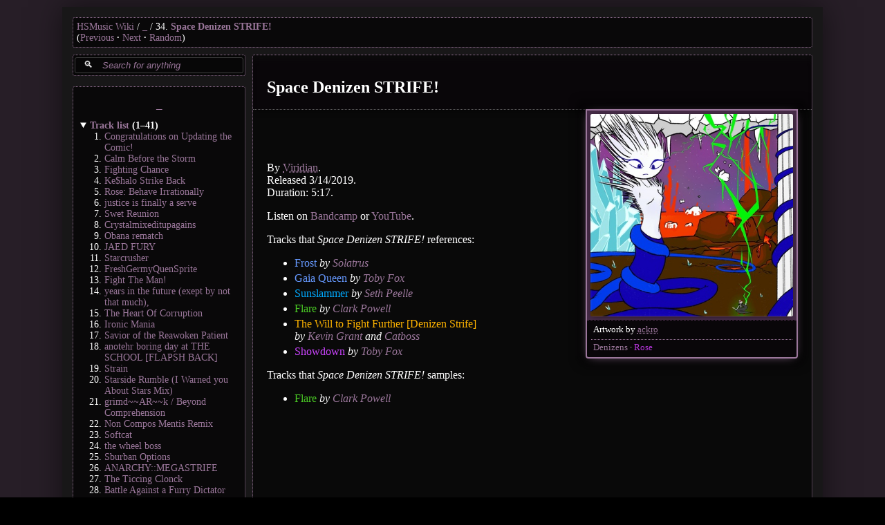

--- FILE ---
content_type: text/html
request_url: https://hsmusic.wiki/track/space-denizen-strife/
body_size: 5661
content:
<!DOCTYPE html>
<html lang="en" data-language-code="en" data-url-key="localized.track" data-url-value0="space-denizen-strife" data-rebase-localized="../.." data-rebase-shared="../.." data-rebase-media="https://media.hsmusic.wiki/" data-rebase-thumb="https://media.hsmusic.wiki/" data-rebase-lib="../../static-5r2/lib" data-rebase-data="../../data">
    <head>
        <title>Space Denizen STRIFE! | HSMusic Wiki</title>
        <meta charset="utf-8">
        <meta name="viewport" content="width=device-width, initial-scale=1">
        <meta name="theme-color" content="#2e232e" media="(prefers-color-scheme: dark)">
        <meta name="theme-color" content="#ebe4eb" media="(prefers-color-scheme: light)">
        <meta name="theme-color" content="#9b779b">
        <link rel="canonical" href="https://hsmusic.wiki/track/space-denizen-strife/">
        <meta property="og:title" content="Space Denizen STRIFE!">
        <meta property="og:description" content="By Viridian; art by ackro.">
        <meta property="og:image" content="https://media.hsmusic.wiki/album-art/_/space-denizen-strife.jpg">
        <link type="application/json+oembed" href="https://hsmusic.wiki/track/space-denizen-strife/oembed.json">
        <link rel="stylesheet" href="../../static-5r2/css/site.css">
        <style>
            :root {
            --primary-color: #9b779b;
            --dark-color: #2e232e;
            --dim-color: #414141;
            --deep-color: #462b47;
            --deep-ghost-color: #462b47cc;
            --light-ghost-color: #ffbaff14;
            --bg-color: #161616cc;
            --bg-black-color: #0b070bcc;
            --shadow-color: #0d0d0dcc;
            --page-primary-color: #9b779b;
            }
            body::before {
                background-image: url("https://media.hsmusic.wiki/bg.jpg");
            }
            .image-media-link::after {
                mask-image: url("../../static-5r2/misc/image.svg");
            }
            .wallpaper-part:nth-child(1) {
                background-color: #352935;
                opacity: 0.75;
            }
            body::before {
                display: none
            }
            :root {
                --album-directory: _;
                --track-directory: space-denizen-strife;
            }
        </style>
        <script src="../../static-5r2/lib/chroma-js/chroma.min.js"></script>
        <script blocking="render" src="../../static-5r2/js/lazy-loading.js"></script>
        <script blocking="render" type="module" src="../../static-5r2/js/client/index.js"></script>
    </head>
    <body>
        <div class="wallpaper-parts"><div class="wallpaper-part"></div></div>
        <div id="page-container" class="showing-sidebar-left">
            <div id="skippers">
                <span>Skip to:</span>
                <div class="skipper-list">
                    <span class="skipper" data-for="content"><a href="#content">Content</a></span>
                    <span class="skipper" data-for="sidebar-left"><a href="#sidebar-left">Sidebar</a></span>
                    <span class="skipper" data-for="header"><a href="#header">Header</a></span>
                    <span class="skipper" data-for="footer"><a href="#footer">Footer</a></span>
                </div>
                <div class="skipper-list">
                    <span class="skipper" data-for="references"><a href="#references">References...</a></span>
                    <span class="skipper" data-for="samples"><a href="#samples">Samples...</a></span>
                </div>
            </div>
            <nav id="header" class="nav-has-main-links nav-has-bottom-row">
                <div class="nav-main-links nav-links-hierarchical">
                    <span class="nav-link"><span class="nav-link-content"><a href="../..">HSMusic Wiki</a></span></span>
                    <span class="nav-link"><span class="nav-link-content"><a href="../../album/_/">_</a></span></span>
                    <span class="blockwrap"><span class="nav-link current"><span class="nav-link-content">34. <a class="current" style="--primary-color: #9b779b" href="../space-denizen-strife/">Space Denizen STRIFE!</a></span></span></span>
                </div>
                <div class="nav-bottom-row">(<span class="dot-switcher interpage"><span><a id="previous-button" title="In Which The Main Protagonist (ballad of kraket vantage)" href="../in-which-the-main-protagonist-ballad-of-kraket-vantage/">Previous</a></span><span><a id="next-button" title="0x SHOWDOWN COMBO" href="../0x-showdown-combo/">Next</a></span><span><a id="random-button" href="#" data-random="track-in-sidebar">Random</a></span></span>)</div>
            </nav>
            <nav id="secondary-nav" class="album-secondary-nav"><span class="dot-switcher"><span><span class="group-with-series"><span class="group-nav-links" style="--primary-color: #ffec14"><a href="../../group/canmt/">Cool and New Music Team</a></span><span class="series-nav-links" style="--primary-color: #ffec14"><a class="series" href="../../group/canmt/">Numbered volumes</a></span></span></span><span><span class="group-nav-links" style="--primary-color: #0088ff"><a href="../../group/fandom/">Fandom</a></span></span></span></nav>
            <div class="layout-columns">
                <div class="sidebar-column sidebar-multiple" id="sidebar-left">
                    <div class="sidebar wiki-search-sidebar-box">
                        <label class="wiki-search-label"><input class="wiki-search-input" type="search" placeholder="Search for anything"></label>
                        <template class="wiki-search-preparing-string">Preparing...</template>
                        <template class="wiki-search-loading-data-string">Loading data...</template>
                        <template class="wiki-search-searching-string">Searching...</template>
                        <template class="wiki-search-failed-string">There was an internal error, and your search couldn't be processed. Reloading this page and trying again may help. Sorry for the trouble!</template>
                        <template class="wiki-search-no-results-string">No results for this query, sorry! Check spelling and use complete words.</template>
                        <template class="wiki-search-current-result-string">(you are here)</template>
                        <template class="wiki-search-end-search-string">(OK, I'm done searching now.)</template>
                        <template class="wiki-search-album-result-kind-string">(album)</template>
                        <template class="wiki-search-artist-result-kind-string">(artist)</template>
                        <template class="wiki-search-group-result-kind-string">(group)</template>
                        <template class="wiki-search-tag-result-kind-string">(art tag)</template>
                    </div>
                    <div class="sidebar collapsible track-list-sidebar-box">
                        <h1><a style="--primary-color: #9b779b" href="../../album/_/">_</a></h1>
                        <details class="current" open>
                            <summary style="--primary-color: #9b779b"><span><b>Track list</b> <span class="track-section-range">(1&ndash;41)</span></span></summary>
                            <ol start="1">
                                <li><a style="--primary-color: #9b779b" href="../congratulations-on-updating-the-comic/">Congratulations on Updating the Comic!</a></li>
                                <li><a style="--primary-color: #9b779b" href="../calm-before-the-storm/">Calm Before the Storm</a></li>
                                <li><a style="--primary-color: #9b779b" href="../fighting-chance/">Fighting Chance</a></li>
                                <li><a style="--primary-color: #9b779b" href="../keshalo-strike-back/">Ke$halo Strike Back</a></li>
                                <li><a style="--primary-color: #9b779b" href="../rose-behave-irrationally/">Rose: Behave Irrationally</a></li>
                                <li><a style="--primary-color: #9b779b" href="../justice-is-finally-a-serve/">justice is finally a serve</a></li>
                                <li><a style="--primary-color: #9b779b" href="../swet-reunion/">Swet Reunion</a></li>
                                <li><a style="--primary-color: #9b779b" href="../crystalmixeditupagains/">Crystalmixeditupagains</a></li>
                                <li><a style="--primary-color: #9b779b" href="../obana-rematch/">Obana rematch</a></li>
                                <li><a style="--primary-color: #9b779b" href="../jaed-fury/">JAED FURY</a></li>
                                <li><a style="--primary-color: #9b779b" href="../starcrusher/">Starcrusher</a></li>
                                <li><a style="--primary-color: #9b779b" href="../freshgermyquensprite/">FreshGermyQuenSprite</a></li>
                                <li><a style="--primary-color: #9b779b" href="../fight-the-man/">Fight The Man!</a></li>
                                <li><a style="--primary-color: #9b779b" href="../years-in-the-future-exept-by-not-that-much/">years in the future (exept by not that much),</a></li>
                                <li><a style="--primary-color: #9b779b" href="../the-heart-of-corruption/">The Heart Of Corruption</a></li>
                                <li><a style="--primary-color: #9b779b" href="../ironic-mania/">Ironic Mania</a></li>
                                <li><a style="--primary-color: #9b779b" href="../savior-of-the-reawoken-patient/">Savior of the Reawoken Patient</a></li>
                                <li><a style="--primary-color: #9b779b" href="../anotehr-boring-day-at-the-school-flapsh-back/">anotehr boring day at THE SCHOOL [FLAPSH BACK]</a></li>
                                <li><a style="--primary-color: #9b779b" href="../strain-canmt/">Strain</a></li>
                                <li><a style="--primary-color: #9b779b" href="../starside-rumble-i-warned-you-about-stars-mix/">Starside Rumble (I Warned you About Stars Mix)</a></li>
                                <li><a style="--primary-color: #9b779b" href="../grimd-ar-k-beyond-comprehension/">grimd~~AR~~k / Beyond Comprehension</a></li>
                                <li><a style="--primary-color: #9b779b" href="../non-compos-mentis-remix/">Non Compos Mentis Remix</a></li>
                                <li><a style="--primary-color: #9b779b" href="../softcat/">Softcat</a></li>
                                <li><a style="--primary-color: #9b779b" href="../the-wheel-boss/">the wheel boss</a></li>
                                <li><a style="--primary-color: #9b779b" href="../sburban-options/">Sburban Options</a></li>
                                <li><a style="--primary-color: #9b779b" href="../anarchy-megastrife/">ANARCHY::MEGASTRIFE</a></li>
                                <li><a style="--primary-color: #9b779b" href="../the-ticcing-clonck/">The Ticcing Clonck</a></li>
                                <li><a style="--primary-color: #9b779b" href="../battle-against-a-furry-dictator/">Battle Against a Furry Dictator</a></li>
                                <li><a style="--primary-color: #9b779b" href="../nonunintentional-figting/">Nonunintentional Figting</a></li>
                                <li><a style="--primary-color: #9b779b" href="../harlequin-exe-is-not-responding/">harlequin.exe is not responding</a></li>
                                <li><a style="--primary-color: #9b779b" href="../chronic-infection/">Chronic Infection</a></li>
                                <li><a style="--primary-color: #9b779b" href="../obana-never-gives-up/">Obana Never Gives Up</a></li>
                                <li><a style="--primary-color: #9b779b" href="../in-which-the-main-protagonist-ballad-of-kraket-vantage/">In Which The Main Protagonist (ballad of kraket vantage)</a></li>
                                <li class="current"><a style="--primary-color: #9b779b" href="../space-denizen-strife/">Space Denizen STRIFE!</a></li>
                                <li><a style="--primary-color: #9b779b" href="../0x-showdown-combo/">0x SHOWDOWN COMBO</a></li>
                                <li><a style="--primary-color: #9b779b" href="../i-am-very-smort/">i am very smort</a></li>
                                <li><a style="--primary-color: #9b779b" href="../regicide-_/">Regicide</a></li>
                                <li><a style="--primary-color: #9b779b" href="../lost-in-time/">Lost in Time</a></li>
                                <li><a style="--primary-color: #9b779b" href="../eternitys-slylock/">Eternity&apos;s Slylock</a></li>
                                <li><a style="--primary-color: #9b779b" href="../bad-mp3/">bad.mp3</a></li>
                                <li><a style="--primary-color: #9b779b" href="../gone-home/">Gone Home</a></li>
                            </ol>
                        </details>
                    </div>
                    <div class="sidebar collapsible conjoined-group-sidebar-box">
                        <h1><a style="--primary-color: #ffec14" href="../../group/canmt/">Cool and New Music Team</a></h1>
                        <p>Visit on <a class="external-link" href="https://coolandnewwebcomic.bandcamp.com/">Bandcamp</a> or <a class="external-link" href="https://canwc.mspfa.com/">MSPFA</a>.</p>
                        <hr class="cute">
                        <h1><a class="series" style="--primary-color: #ffec14" href="../../group/canmt/">Numbered volumes</a></h1>
                        <hr class="cute">
                        <h1><a style="--primary-color: #0088ff" href="../../group/fandom/">Fandom</a></h1>
                    </div>
                </div>
                <main id="content" class="has-subtitle">
                    <div class="content-sticky-heading-root has-cover">
                        <div class="content-sticky-heading-anchor">
                            <div class="content-sticky-heading-container has-cover">
                                <div class="content-sticky-heading-row">
                                    <h1>
                                        <span class="reference-collapsed-heading" inert>Space Denizen STRIFE!</span>
                                        Space Denizen STRIFE!
                                    </h1>
                                    <div class="content-sticky-heading-cover-container"><div class="content-sticky-heading-cover"><div class="cover-artwork"><div class="image-container square" style="--primary-color: #9b779b; --dim-color: #414141; --deep-color: #462b47; --bg-black-color: #0b070bcc"><div class="image-outer-area square-content"><div class="image-inner-area"><img class="image" data-dimensions="1400x1400" data-thumbs="huge:1400 semihuge:1200 large:800 medium:400 small:250 adorb:64 mini:8" src="https://media.hsmusic.wiki/album-art/_/space-denizen-strife.small.jpg"></div></div></div></div></div></div>
                                </div>
                                <div class="content-sticky-subheading-row"><h2 class="content-sticky-subheading"></h2></div>
                            </div>
                        </div>
                    </div>
                    <div class="content-sticky-heading-root has-cover" inert>
                        <div class="content-sticky-heading-anchor">
                            <div class="content-sticky-heading-container has-cover">
                                <div class="content-sticky-heading-row">
                                    <h1>
                                        <span class="reference-collapsed-heading" inert>Space Denizen STRIFE!</span>
                                        Space Denizen STRIFE!
                                    </h1>
                                    <div class="content-sticky-heading-cover-container"><div class="content-sticky-heading-cover"><div class="cover-artwork"><div class="image-container square" style="--primary-color: #9b779b; --dim-color: #414141; --deep-color: #462b47; --bg-black-color: #0b070bcc"><div class="image-outer-area square-content"><div class="image-inner-area"><img class="image" data-dimensions="1400x1400" data-thumbs="huge:1400 semihuge:1200 large:800 medium:400 small:250 adorb:64 mini:8" src="https://media.hsmusic.wiki/album-art/_/space-denizen-strife.small.jpg"></div></div></div></div></div></div>
                                </div>
                                <div class="content-sticky-subheading-row"><h2 class="content-sticky-subheading"></h2></div>
                            </div>
                        </div>
                    </div>
                    <div id="artwork-column" class="isolate-tooltip-z-indexing">
                        <div class="cover-artwork">
                            <div class="image-container square has-link" style="--primary-color: #9b779b; --dim-color: #414141; --deep-color: #462b47; --bg-black-color: #0b070bcc"><div class="image-outer-area square-content"><a class="image-link" href="https://media.hsmusic.wiki/album-art/_/space-denizen-strife.jpg"><div class="image-inner-area"><img class="image" data-original-size="276449" data-dimensions="1400x1400" data-thumbs="huge:1400 semihuge:1200 large:800 medium:400 small:250 adorb:64 mini:8" src="https://media.hsmusic.wiki/album-art/_/space-denizen-strife.medium.jpg"></div></a></div></div>
                            <p class="image-details origin-details">
                                Artwork by <span class="contribution nowrap"><span class="text-with-tooltip"><span class="hoverable"><a class="text-with-tooltip-interaction-cue" href="../../artist/ackro/">ackro</a></span><span class="tooltip contribution-tooltip"><span class="tooltip-content"><a class="chronology-link" style="--primary-color: #9b779b" href="../anarchy-megastrife/">
                                                    <span class="chronology-symbol">←</span>
                                                    <span class="chronology-text">ANARCHY::MEGASTRIFE</span>
                                                </a>
                                                <span class="chronology-info">Previous cover art by this artist</span>
                                                <a class="chronology-link" style="--primary-color: #9b779b" href="../i-am-very-smort/">
                                                    <span class="chronology-symbol">→</span>
                                                    <span class="chronology-text">i am very smort</span>
                                                </a>
                                                <span class="chronology-info">Next cover art by this artist</span></span></span></span></span>
                            </p>
                            <ul class="image-details art-tag-details">
                                <li><a href="../../tag/denizens/">Denizens</a></li>
                                <li><a style="--primary-color: #b536da" href="../../tag/rose/">Rose</a></li>
                            </ul>
                        </div>
                    </div>
                    <div class="main-content-container">
                        <p>
                            By <span class="contribution nowrap"><span class="text-with-tooltip"><span class="hoverable"><a class="text-with-tooltip-interaction-cue" href="../../artist/viridian/">Viridian</a></span><span class="tooltip contribution-tooltip"><span class="tooltip-content"><a class="external-link" href="https://soundcloud.com/viridian01">
                                                <span class="external-icon"><svg><use href="../../static-5r2/misc/icons.svg#icon-soundcloud"></use></svg></span>
                                                <span class="external-handle">viridian01</span>
                                            </a>
                                            <span class="external-platform">SoundCloud</span>
                                            <span class="tooltip-divider"></span>
                                            <a class="chronology-link" style="--primary-color: #9b779b" href="../starside-rumble-i-warned-you-about-stars-mix/">
                                                <span class="chronology-symbol">←</span>
                                                <span class="chronology-text">Starside Rumble (I Warned you About Stars Mix)</span>
                                            </a>
                                            <span class="chronology-info">Previous track by this artist</span>
                                            <a class="chronology-link" style="--primary-color: #9b779b" href="../regicide-_/">
                                                <span class="chronology-symbol">→</span>
                                                <span class="chronology-text">Regicide</span>
                                            </a>
                                            <span class="chronology-info">Next track by this artist</span></span></span></span></span>.
                            <br>
                            Released 3/14/2019.
                            <br>
                            Duration: 5:17.
                        </p>
                        <p>Listen on <a class="external-link" href="https://coolandnewwebcomic.bandcamp.com/track/space-denizen-strife">Bandcamp</a> or <a class="external-link" href="https://youtu.be/1Gsbwg3_JVM">YouTube</a>.</p>
                        <p class="content-heading" tabindex="0" id="references">
                            <span class="content-heading-main-title">Tracks that <i>Space Denizen STRIFE!</i> references:</span>
                            <template class="content-heading-sticky-title">Tracks that this one references:</template>
                        </p>
                        <ul>
                            <li><a style="--primary-color: #6699ff" href="../frost-vol6/">Frost</a> <span class="by"><span class="chunkwrap">by <span class="contribution nowrap"><a href="../../artist/solatrus/">Solatrus</a></span></span></span></li>
                            <li><a style="--primary-color: #6699ff" href="../gaia-queen/">Gaia Queen</a> <span class="by"><span class="chunkwrap">by <span class="contribution nowrap"><a href="../../artist/toby-fox/">Toby Fox</a></span></span></span></li>
                            <li><a style="--primary-color: #00aaff" href="../sunslammer/">Sunslammer</a> <span class="by"><span class="chunkwrap">by <span class="contribution nowrap"><a href="../../artist/seth-peelle/">Seth Peelle</a></span></span></span></li>
                            <li><a style="--primary-color: #4ac925" href="../flare/">Flare</a> <span class="by"><span class="chunkwrap">by <span class="contribution nowrap"><a href="../../artist/clark-powell/">Clark Powell</a></span></span></span></li>
                            <li><a style="--primary-color: #ffb400" href="../the-will-to-fight-further/">The Will to Fight Further [Denizen Strife]</a> <span class="by"><span class="chunkwrap">by <span class="contribution nowrap"><a href="../../artist/kevin-grant/">Kevin Grant</a></span> and <span class="contribution nowrap"><a href="../../artist/catboss/">Catboss</a></span></span></span></li>
                            <li><a style="--primary-color: #cc44ff" href="../showdown/">Showdown</a> <span class="by"><span class="chunkwrap">by <span class="contribution nowrap"><a href="../../artist/toby-fox/">Toby Fox</a></span></span></span></li>
                        </ul>
                        <p class="content-heading" tabindex="0" id="samples">
                            <span class="content-heading-main-title">Tracks that <i>Space Denizen STRIFE!</i> samples:</span>
                            <template class="content-heading-sticky-title">Tracks that this one samples:</template>
                        </p>
                        <ul><li><a style="--primary-color: #4ac925" href="../flare/">Flare</a> <span class="by"><span class="chunkwrap">by <span class="contribution nowrap"><a href="../../artist/clark-powell/">Clark Powell</a></span></span></span></li></ul>
                    </div>
                </main>
            </div>
            <footer id="footer">
                <div class="footer-content"><p><a href="../../about/">HSMusic Wiki is an unofficial fan project.</a> Its creation and development are made possible through the <a href="../../discord/">collaboration</a> and <a href="../../feedback/">feedback</a> of our awesome and passionate community. Thank you!</p></div>
                <div class="footer-localization-links">UI Language: <span><a href="../space-denizen-strife/">English</a></span> <span><a href="../../es/track/space-denizen-strife/">Español</a></span></div>
            </footer>
        </div>
        <div id="image-overlay-container">
            <div id="image-overlay-content-container">
                <span id="image-overlay-image-area">
                    <span id="image-overlay-image-layout">
                        <img id="image-overlay-image">
                        <img id="image-overlay-image-thumb">
                    </span>
                </span>
                <div id="image-overlay-action-container">
                    <div id="image-overlay-action-content-without-size">View <a class="image-overlay-view-original">original file</a>.</div>
                    <div id="image-overlay-action-content-with-size">
                        View <a class="image-overlay-view-original">original file</a> (<span><span id="image-overlay-file-size-kilobytes"><span class="image-overlay-file-size-count"></span> kB</span><span id="image-overlay-file-size-megabytes"><span class="image-overlay-file-size-count"></span> MB</span></span>).
                        <span id="image-overlay-file-size-warning">(Heads up! If you're on a mobile plan, this is a large download.)</span>
                    </div>
                </div>
            </div>
        </div>
    </body>
</html>

--- FILE ---
content_type: text/css
request_url: https://hsmusic.wiki/static-5r2/css/site.css
body_size: 71424
content:
/* A frontend file! Wow.
 * This file is just loaded statically 8y <link>s in the HTML files, so there's
 * no need to re-run upd8.js when tweaking values here. Handy!
 */

/* Squares */

/* This styling is kind of awkwardly placed at the very top. Sorry!
 * We need to rework what order sets of styles get applied in to be
 * much more explicit (so that overriding isn't a headache), and
 * hopefully that can be done through @imports, but it'll take some
 * reworking and cleaning up.
 */

.square {
  position: relative;
  width: 100%;
}

.square::after {
  content: "";
  display: block;
  padding-bottom: 100%;
}

.square-content {
  position: absolute;
  width: 100%;
  height: 100%;
}

/* Layout - Common */

body {
  position: relative;
  margin: 0;
  padding: 10px;
  overflow-y: scroll;
}

body::before {
  content: "";
}

body::before, .wallpaper-part {
  position: fixed;
  top: 0;
  left: 0;
  width: 100vw;
  height: 100vh;
  z-index: -1;

  /* NB: these are 100 LVW, "largest view width", etc.
   * Stabilizes background on viewports with modal dimensions,
   * e.g. expanding/shrinking tab bar or collapsible find bar.
   * 100% dimensions are kept above for browser compatibility.
   */
  width: 100lvw;
  height: 100lvh;
}

#page-container {
  max-width: 1100px;
  margin: 0 auto 40px;
  padding: 15px 0;
}

#page-container > * {
  margin-left: 15px;
  margin-right: 15px;
}

#skippers:focus-within {
  position: static;
  width: unset;
  height: unset;
}

#banner {
  margin: 10px 0;
  width: 100%;
  position: relative;
}

#banner::after {
  content: "";
  position: absolute;
  top: 0;
  left: 0;
  right: 0;
  bottom: 0;
}

#banner img {
  display: block;
  width: 100%;
  height: auto;
}

#skippers {
  position: absolute;
  left: -10000px;
  top: auto;
  width: 1px;
  height: 1px;
}

.layout-columns {
  display: flex;
  align-items: stretch;
}

#header,
#secondary-nav,
#skippers,
#footer {
  padding: 5px;
}

#header,
#secondary-nav,
#skippers {
  margin-bottom: 10px;
}

#footer {
  margin-top: 10px;
}

#header {
  display: grid;
}

#header.nav-has-main-links.nav-has-content {
  grid-template-columns: 2.5fr 3fr;
  grid-template-rows: min-content 1fr;
  grid-template-areas:
    "main-links content"
    "bottom-row content";
}

#header.nav-has-main-links:not(.nav-has-content) {
  grid-template-columns: 1fr;
  grid-template-areas:
    "main-links"
    "bottom-row";
}

.nav-main-links {
  grid-area: main-links;
  margin-right: 20px;
}

.nav-content {
  grid-area: content;
}

.nav-bottom-row {
  grid-area: bottom-row;
  align-self: start;
}

.sidebar-column {
  flex: 1 1 20%;
  min-width: 150px;
  max-width: 250px;
  flex-basis: 250px;
  align-self: flex-start;
}

.sidebar-column.wide {
  max-width: 350px;
  flex-basis: 300px;
  flex-shrink: 0;
  flex-grow: 1;
}

.sidebar-column.initially-hidden {
  display: none;
}

.sidebar-column.always-content-column {
  /* duplicated in thin & medium media query */
  position: static !important;
  max-width: unset !important;
  flex-basis: unset !important;
  margin-right: 0 !important;
  margin-left: 0 !important;
  width: 100%;
}

.sidebar-multiple {
  display: flex;
  flex-direction: column;
}

.sidebar-multiple .sidebar:not(:first-child) {
  margin-top: 15px;
}

.sidebar {
  --content-padding: 5px;
  padding: var(--content-padding);
}

#sidebar-left {
  margin-right: 10px;
}

#sidebar-right {
  margin-left: 10px;
}

#content {
  position: relative;
  --content-padding: 20px;
  box-sizing: border-box;
  padding: var(--content-padding);
  flex-grow: 1;
  flex-shrink: 3;
}

.footer-content {
  margin: 5px 12%;
}

.footer-content > :first-child {
  margin-top: 0;
}

.footer-content > :last-child {
  margin-bottom: 0;
}

.footer-localization-links {
  margin: 5px 12%;
}

/* Design & Appearance - Layout elements */

:root {
  color-scheme: dark;
}

body {
  background: black;
}

body::before {
  /* This is where the basic background-image rule
   * gets applied... but the path *to* that media file
   * isn't part of the CSS itself anymore!
   */
}

body::before, .wallpaper-part {
  background-position: center;
  background-size: cover;
  opacity: 0.5;
}

#page-container {
  background-color: var(--bg-color, rgba(35, 35, 35, 0.8));
  color: #ffffff;
  box-shadow: 0 0 40px rgba(0, 0, 0, 0.5);
}

#skippers > * {
  display: inline-block;
}

#skippers > .skipper-list:not(:last-child)::after {
  display: inline-block;
  content: "\00a0";
  margin-left: 2px;
  margin-right: -2px;
  border-left: 1px dotted;
}

#skippers .skipper-list > .skipper:not(:last-child)::after {
  content: " \00b7 ";
  font-weight: 800;
}

#page-container:not(.showing-sidebar-left) #skippers .skipper[data-for=sidebar-left],
#page-container:not(.showing-sidebar-right) #skippers .skipper[data-for=sidebar-right] {
  display: none;
}

#banner {
  background: black;
  background-color: var(--dim-color);
  border-bottom: 1px solid var(--primary-color);
}

#banner::after {
  box-shadow: inset 0 -2px 3px rgba(0, 0, 0, 0.35);
  pointer-events: none;
}

#banner.dim img {
  opacity: 0.8;
}

#header,
#secondary-nav,
#skippers,
#footer,
.sidebar {
  font-size: 0.85em;
}

.sidebar,
#content,
#header,
#secondary-nav,
#skippers,
#footer {
  background-color: rgba(0, 0, 0, 0.6);
  border: 1px dotted var(--primary-color);
  border-radius: 3px;
  transition: background-color 0.2s;
}

/*
.sidebar:focus-within,
#content:focus-within,
#header:focus-within,
#secondary-nav:focus-within,
#skippers:focus-within,
#footer:focus-within {
  background-color: rgba(0, 0, 0, 0.85);
  border-style: solid;
}
*/

.sidebar > h1,
.sidebar > h2,
.sidebar > h3,
.sidebar > p {
  text-align: center;
  padding-left: 4px;
  padding-right: 4px;
}

.sidebar h1 {
  font-size: 1.25em;
}

.sidebar h2 {
  font-size: 1.1em;
  margin: 0;
}

.sidebar h2:first-child {
  margin-top: 0.5em;
  margin-bottom: 0.5em;
}

.sidebar h3 {
  font-size: 1.1em;
  font-style: oblique;
  font-variant: small-caps;
  margin-top: 0.3em;
  margin-bottom: 0em;
}

.sidebar > p {
  margin: 0.5em 0;
  padding: 0 5px;
}

.sidebar hr {
  color: #555;
  margin: 10px 5px;
}

.sidebar > ol,
.sidebar > ul {
  padding-left: 30px;
  padding-right: 15px;
}

.sidebar > dl {
  padding-right: 15px;
  padding-left: 0;
}

.sidebar > dl dt {
  padding-left: 10px;
  margin-top: 0.5em;
}

.sidebar > dl dt.current {
  font-weight: 800;
}

.sidebar > dl dd {
  margin-left: 0;
}

.sidebar > dl dd ul {
  padding-left: 30px;
  margin-left: 0;
}

.sidebar > dl .side {
  padding-left: 10px;
}

.sidebar details.has-tree-list[open] summary {
  font-weight: 800;
}

.sidebar dl.tree-list {
  margin-top: 0.25em;
  line-height: 1.25em;
  padding-left: 15px;
}

.sidebar dl.tree-list dt {
  display: list-item;
  list-style-type: disc;
  padding-left: 0;
  margin-left: 20px;
}

.sidebar dl.tree-list dl {
  padding-left: 15px;
}

.sidebar dl.tree-list dd {
  margin-left: 0;
}

.sidebar dl.tree-list dt.current a {
  font-weight: 800;
  border-bottom: 1px solid;
}

.sidebar .times-used {
  opacity: 0.7;
  font-size: 0.9em;
  cursor: default;
}

.sidebar li.current {
  font-weight: 800;
}

.sidebar li {
  overflow-wrap: break-word;
}

.sidebar > details.current summary {
  font-weight: 800;
}

.sidebar > details summary {
  margin-top: 0.5em;
  padding-left: 5px;
}

.sidebar > details.current summary span b {
  font-weight: 800;
}

summary > span b {
  font-weight: normal;
  color: var(--primary-color);
}

summary > span:hover {
  cursor: pointer;
  text-decoration: underline;
  text-decoration-color: var(--primary-color);
}

summary > span:hover a {
  text-decoration: none !important;
}

summary > span:hover:has(a:hover),
summary > span:hover:has(a.nested-hover),
summary.has-nested-hover > span {
  text-decoration: none !important;
}

summary > span:hover:has(a:hover) a,
summary > span:hover:has(a.nested-hover) a,
summary.has-nested-hover > span a {
  text-decoration: underline !important;
}

summary.underline-white > span:hover {
  text-decoration-color: white;
}

/* This link isn't supposed to be underlined *at all*
 * when the summary (and not link) is hovered, but
 * for some reason Safari is still applying its colored
 * and dotted(!) underline. Get around the apparent
 * effect by just making it white.
 */
summary.underline-white > span:hover a:not(:hover) {
  text-decoration-color: white;
}

.sidebar > details ul,
.sidebar > details ol {
  margin-top: 0;
  margin-bottom: 0;
}

.sidebar > details:last-child {
  margin-bottom: 10px;
}

.sidebar > details[open] {
  margin-bottom: 1em;
}

.sidebar article {
  text-align: left;
  margin: 5px 5px 15px 5px;
}

.sidebar article:last-child {
  margin-bottom: 5px;
}

.sidebar article h2,
.news-index h2 {
  border-bottom: 1px dotted;
}

.sidebar article h2 time,
.news-index time {
  float: right;
  font-weight: normal;
}

.sidebar-column.search-showing-results {
  position: sticky;
  top: 5px;
  align-self: flex-start !important; /* pls */
}

.sidebar-box-joiner {
  width: 0;
  margin-left: auto;
  margin-right: auto;
  border-right: 1px dashed var(--primary-color);
  height: 10px;
}

.sidebar-box-joiner + .sidebar {
  margin-top: 0 !important;
}

.track-release-sidebar-box {
  --content-padding: 3px;
}

.track-release-sidebar-box h1 {
  margin: 0;
  font-weight: normal;
  font-size: 0.9em;
  font-style: oblique;
}

.track-release-sidebar-box + .track-release-sidebar-box,
.track-release-sidebar-box + .track-list-sidebar-box,
.track-list-sidebar-box + .track-release-sidebar-box {
  margin-top: 5px !important;
  border-top-left-radius: 0;
  border-top-right-radius: 0;
}

.track-release-sidebar-box:has(+ .track-list-sidebar-box),
.track-list-sidebar-box:has(+ .track-release-sidebar-box) {
  border-bottom-right-radius: 0;
  border-bottom-left-radius: 0;
}

.track-list-sidebar-box summary {
  padding-left: 20px !important;
  text-indent: -15px !important;
}

.track-list-sidebar-box .track-section-range {
  white-space: nowrap;
}

.wiki-search-sidebar-box {
  padding: 1px 0 0 0;

  z-index: 100;
  max-height: calc(100vh - 20px);

  display: flex;
  flex-direction: column;

  background-color: #000000c0;

  -webkit-backdrop-filter:
    brightness(1.2) blur(4px);

          backdrop-filter:
    brightness(1.2) blur(4px);
}

.wiki-search-sidebar-box.showing-results {
  box-shadow:
    0 4px 16px -8px var(--primary-color),
    0 10px 6px var(--bg-black-color),
    0 6px 4px #00000040;
}

/* This is to say, any sidebar that's *not*
 * the first sidebar after the search box.
 */
.wiki-search-sidebar-box.showing-results + .sidebar ~ .sidebar {
  margin-top: 5px;
}

.wiki-search-sidebar-box.showing-results ~ .sidebar:not(:hover) {
  opacity: 0.8;
  filter: brightness(0.7);
}

.wiki-search-label {
  width: calc(100% - 4px);
  padding: 2px 4px;
  margin: 2px 2px 3px 2px;
  box-sizing: border-box;

  display: flex;
  flex-direction: row;

  background: transparent;
  border: 1px solid var(--dim-color);
  border-radius: 3px;
}

.wiki-search-label::before {
  display: inline-block;
  padding-left: 3px;
  padding-right: 3px;
  margin-right: 3px;
  width: 1.8em;
  text-align: center;
  content: '\1f50d\fe0e';
}

.wiki-search-input {
  background: transparent;
  border: transparent;
  color: inherit;
  flex-grow: 1;
}

.wiki-search-input::-webkit-search-cancel-button {
  filter: grayscale(1) invert(1);
}

.wiki-search-label.disabled {
  opacity: 0.6;
}

.wiki-search-label.disabled,
.wiki-search-input[disabled] {
  cursor: not-allowed;
}

.wiki-search-label:not(.disabled):hover,
.wiki-search-label:focus-within {
  background: var(--light-ghost-color);
}

.wiki-search-label:focus-within {
  border-color: var(--primary-color);
}

.wiki-search-label:focus-within::before {
  opacity: 0.7;
}

.wiki-search-input:focus {
  border: none;
  outline: none;
}

.wiki-search-input::placeholder {
  color: var(--primary-color);
  font-style: oblique;
}

.wiki-search-input:focus::placeholder {
  color: var(--dim-color);
}

.wiki-search-sidebar-box hr {
  border-color: var(--primary-color);
  border-style: none none dotted none;
  margin-top: 3px;
  margin-bottom: 3px;
}

.wiki-search-progress-container {
  padding: 2px 6px 4px 6px;
  display: flex;
  flex-direction: row;
}

.wiki-search-progress-label {
  font-size: 0.9em;
  font-style: oblique;
  cursor: default;
  margin-right: 1ch;
}

.wiki-search-progress-bar {
  flex-grow: 1;
}

.wiki-search-failed-container {
  padding: 2px 3px 4px 6px;
}

.wiki-search-failed-container p {
  margin: 0;
}

.wiki-search-results-container {
  margin-bottom: 0;
  padding: 2px;
}

.wiki-search-no-results {
  font-size: 0.9em;
  padding: 2px 3px 4px 6px;
  cursor: default;
}

.wiki-search-result {
  position: relative;
  display: flex;
  padding: 4px 3px 4px 6px;
}

.wiki-search-result:hover {
  text-decoration: none !important;
}

.wiki-search-result::before {
  content: '';
  position: absolute;
  top: -2px;
  bottom: -2px;
  left: 0;
  right: 0;

  border: 1.5px solid var(--primary-color);
  border-radius: 4px;
  display: none;
}

.wiki-search-result.current-result {
  background: var(--light-ghost-color);
  border-top: 1px solid var(--dim-color);
  border-bottom: 1px solid var(--dim-color);
}

.wiki-search-result:hover::before,
.wiki-search-result:focus::before {
  display: block;
  background: var(--light-ghost-color);
}

.wiki-search-result.current-result:hover {
  background: none;
  border-color: transparent;
}

.wiki-search-result.current-result:hover .wiki-search-current-result-text {
  filter: saturate(0.8) brightness(1.4);
}

.wiki-search-result-text-area {
  align-self: center;
  flex-grow: 1;
  min-width: 0;
  overflow-wrap: break-word;
  padding-bottom: 2px;
}

.wiki-search-result-name {
  margin-right: 0.25em;
}

.wiki-search-result:hover .wiki-search-result-name {
  text-decoration: underline;
}

.wiki-search-current-result-text,
.wiki-search-result-kind {
  font-style: oblique;
  opacity: 0.9;
  display: inline-block;
}

.wiki-search-result-image-container {
  align-self: flex-start;
  flex-shrink: 0;
  margin-right: 6px;
  border-radius: 2px;
  overflow: hidden;

  background-color: var(--deep-color);
  border: 2px solid var(--deep-color);
}

.wiki-search-results:not(:has(.wiki-search-result-image)) .wiki-search-result-image-container {
  display: none;
}

.wiki-search-result-image,
.wiki-search-result-image-placeholder {
  display: block;
  width: 1.8em;
  height: 1.8em;
  aspect-ratio: 1 / 1;
  border-radius: 1.5px;
}

.wiki-search-result-image-placeholder {
  background-color: #0004;
  box-shadow: 0 1px 3px -1px #0008 inset;
}

.wiki-search-result-image.has-warning {
  filter: blur(2px) brightness(0.8);
}

.wiki-search-end-search-line {
  text-align: center;
  margin-top: 6px;
  margin-bottom: 2px;
}

.wiki-search-end-search-line a {
  display: inline-block;
  font-style: oblique;
  opacity: 0.9;
  padding: 3px 6px 4px 6px;
  border-radius: 4px;
  border: 1.5px solid transparent;
}

.wiki-search-end-search-line a:hover {
  opacity: 1;
  background: var(--light-ghost-color);
  border-color: var(--deep-color);
}

#content {
  overflow-wrap: anywhere;
}

footer {
  text-align: center;
  font-style: oblique;
}

.footer-localization-links > span:not(:last-child)::after {
  content: " \00b7 ";
  font-weight: 800;
}

/* Design & Appearance - Content elements */

a {
  color: var(--primary-color);
  text-decoration: none;
}

a:hover {
  text-decoration: underline;
  text-decoration-style: solid !important;
}

a.current {
  font-weight: 800;
}

a.series {
  font-style: oblique;
}

a:not([href]) {
  cursor: default;
}

a:not([href]):hover {
  text-decoration: none;
}

a .normal-content {
  color: white;
}

.external-link:not(.from-content) {
  white-space: nowrap;
}

.external-link.indicate-external::after {
  content: '\00a0➚';
  font-style: normal;
}

.external-link.indicate-external:hover::after {
  color: white;
}

.image-media-link::after {
  content: '';
  display: inline-block;
  width: 22px;
  height: 1em;

  background-color: var(--primary-color);

  /* mask-image is set in content JavaScript,
   * because we can't identify the correct nor
   * absolute path to the file from CSS.
   */

  mask-repeat: no-repeat;
  mask-position: calc(100% - 2px);
  vertical-align: text-bottom;
}

.image-media-link:hover::after {
  background-color: white;
}

.nav-link {
  display: inline-block;
}

.nav-main-links .nav-link.current > span.nav-link-content > a {
  font-weight: 800;
}

.nav-main-links .nav-link-accent {
  display: inline-block;
}

.nav-links-index .nav-link:not(:first-child)::before,
.nav-links-groups .nav-link:not(:first-child)::before {
  content: "\0020\00b7\0020";
  font-weight: 800;
}

.nav-links-hierarchical .nav-link + .nav-link::before,
.nav-links-hierarchical .nav-link + .blockwrap .nav-link::before {
  content: "\0020/\0020";
}

.series-nav-links {
  display: inline-block;
}

.series-nav-links:not(:first-child)::before {
  content: "\00a0»\00a0";
  font-weight: normal;
}

.series-nav-links:not(:last-child)::after {
  content: ",\00a0";
}

.series-nav-links + .series-nav-links::before {
  content: "";
}

.dot-switcher > span:not(:first-child) {
  display: inline-block;
  white-space: nowrap;
}

/* Yeah, all this stuff only applies to elements of the dot switcher
 * besides the first, which will necessarily have a bullet point at left.
 */
.dot-switcher *:where(.dot-switcher > span:not(:first-child) > *) {
  display: inline-block;
  white-space: wrap;
  text-align: left;
  vertical-align: top;
}

.dot-switcher > span:not(:first-child)::before {
  content: "\0020\00b7\0020";
  white-space: pre;
  font-weight: 800;
}

.dot-switcher > span.current {
  font-weight: 800;
}

.dot-switcher.intrapage > span:not(.current) a {
  text-decoration: underline;
  text-decoration-style: dotted;
}

.dot-switcher.intrapage > span.current a {
  /* Keeping cursor: pointer (the default) is intentional here. */
  text-decoration: none !important;
}

#secondary-nav {
  text-align: center;

  /* Default to visible. It'll automatically be hidden
   * in layouts where the sidebar is visible.
   */
  display: block;
}

#secondary-nav.album-secondary-nav {
  display: flex;
  justify-content: space-around;
  padding-left: 7.5% !important;
  padding-right: 7.5% !important;
  flex-wrap: wrap;
  line-height: 1.4;
}

#secondary-nav.album-secondary-nav.with-previous-next .group-with-series {
  width: 100%;
}

#secondary-nav.album-secondary-nav.with-previous-next > * {
  margin-left: 5px;
  margin-right: 5px;
}

#secondary-nav.album-secondary-nav .group-nav-links .dot-switcher,
#secondary-nav.album-secondary-nav .series-nav-links .dot-switcher {
  white-space: nowrap;
}

.inert-previous-next-link {
  opacity: 0.7;
}

.nowrap {
  white-space: nowrap;
}

.blockwrap, .chunkwrap {
  display: inline-block;
}

.text-with-tooltip {
  position: relative;
}

.text-with-tooltip .text-with-tooltip-interaction-cue {
  text-decoration: underline;
  text-decoration-style: dotted;
}

.text-with-tooltip > .hoverable:hover .text-with-tooltip-interaction-cue,
.text-with-tooltip > .hoverable.has-visible-tooltip .text-with-tooltip-interaction-cue {
  text-decoration-style: wavy !important;
}

.text-with-tooltip.datetimestamp .text-with-tooltip-interaction-cue,
.text-with-tooltip.missing-duration .text-with-tooltip-interaction-cue,
.text-with-tooltip.commentary-date .text-with-tooltip-interaction-cue,
.text-with-tooltip.wiki-edits .text-with-tooltip-interaction-cue,
.text-with-tooltip.rerelease .text-with-tooltip-interaction-cue,
.text-with-tooltip.first-release .text-with-tooltip-interaction-cue {
  cursor: default;
}

.text-with-tooltip.missing-duration > .hoverable {
  opacity: 0.5;
}

.text-with-tooltip.missing-duration > .hoverable:hover,
.text-with-tooltip.missing-duration > .hoverable.has-visible-tooltip {
  opacity: 1;
}

.text-with-tooltip.missing-duration .text-with-tooltip-interaction-cue {
  text-decoration: none !important;
}

.text-with-tooltip.wiki-edits > .hoverable {
  white-space: nowrap;
}

.isolate-tooltip-z-indexing > * {
  position: relative;
  z-index: -1;
}

.tooltip {
  font-size: 1rem;
  position: absolute;
  z-index: 3;
  left: -10px;
  top: calc(1em + 1px);
  display: none;
}

.cover-artwork .tooltip,
#sidebar .tooltip {
  font-size: 0.9rem;
}

li:not(:first-child:last-child) .tooltip:where(:not(.cover-artwork .tooltip)),
.offset-tooltips > :not(:first-child:last-child) .tooltip {
  left: 14px;
}

.tooltip-content {
  display: block;

  background: var(--bg-black-color);
  border: 1px dotted var(--primary-color);
  border-radius: 6px;

  -webkit-backdrop-filter:
    brightness(1.5) saturate(1.4) blur(4px);

          backdrop-filter:
    brightness(1.5) saturate(1.4) blur(4px);

  box-shadow:
    0 3px 4px 4px #000000aa,
    0 -2px 4px -2px var(--primary-color) inset;

  text-indent: 0;
}

.contribution-tooltip {
  padding: 3px 6px 6px 6px;
  left: -34px;
}

.datetimestamp-tooltip,
.missing-duration-tooltip,
.commentary-date-tooltip,
.rerelease-tooltip,
.first-release-tooltip {
  padding: 3px 4px 2px 2px;
  left: -10px;
}

.thing-name-tooltip,
.wiki-edits-tooltip {
  padding: 3px 4px 2px 2px;
  left: -6px;
}

.thing-name-tooltip .tooltip-content,
.wiki-edits-tooltip .tooltip-content {
  font-size: 0.85em;
}

.thing-name-tooltip .tooltip-content {
  width: max-content;
  max-width: 120px;
}

.wiki-edits-tooltip .tooltip-content {
  width: max-content;
  max-width: 200px;
}

.contribution-tooltip .tooltip-content {
  padding: 6px 2px 2px 2px;

  -webkit-user-select: none;
          user-select: none;

  cursor: default;

  display: grid;

  grid-template-columns:
    [icon-start] 26px [icon-end handle-start] auto [handle-end platform-start] auto [platform-end];
}

.contribution-tooltip .external-link {
  display: grid;
  grid-column-start: icon-start;
  grid-column-end: handle-end;
  grid-template-columns: subgrid;

  height: 1.4em;
}

.contribution-tooltip .chronology-link {
  display: grid;
  grid-column-start: icon-start;
  grid-column-end: handle-end;
  grid-template-columns: subgrid;

  height: 1.2em;
}

.contribution-tooltip .external-icon,
.contribution-tooltip .chronology-symbol {
  grid-column-start: icon-start;
  grid-column-end: icon-end;
}

.contribution-tooltip .external-icon svg {
  width: 18px;
  height: 18px;
  top: -0.1em;
}

.contribution-tooltip .chronology-symbol {
  text-align: center;
}

.contribution-tooltip .external-handle,
.contribution-tooltip .chronology-text {
  grid-column-start: handle-start;
  grid-column-end: handle-end;

  width: max-content;
  max-width: 200px;

  overflow: hidden;
  white-space: nowrap;
  text-overflow: ellipsis;
}

.contribution-tooltip .external-handle {
  padding-right: 8px;
}

.contribution-tooltip .chronology-text {
  padding-right: 6px;
}

.contribution-tooltip .chronology-text,
.contribution-tooltip .chronology-info {
  font-size: 0.85em;
}

.contribution-tooltip .tooltip-divider,
.tooltip-content hr.cute {
  grid-column-start: icon-start;
  grid-column-end: platform-end;
  border-top: 1px dotted var(--primary-color);
}

/* Don't mind me... */
.tooltip-content .tooltip-divider,
.tooltip-content hr.cute {
  margin-top: 3px;
  margin-bottom: 4px;
}

.contribution-tooltip .external-platform,
.contribution-tooltip .chronology-info {
  display: none;

  grid-column-start: platform-start;
  grid-column-end: platform-end;

  --external-platform-opacity: 0.8;
  opacity: 0.8;
  padding-right: 4px;

  white-space: nowrap;
}

.contribution-tooltip.show-info .external-platform,
.contribution-tooltip.show-info .chronology-info {
  display: inline;
  animation: external-platform 0.2s forwards linear;
}

@keyframes external-platform {
  from {
    opacity: 0;
  }

  to {
    opacity: var(--external-platform-opacity);
  }
}

.contribution-tooltip .external-link:hover,
.contribution-tooltip .chronology-link:hover {
  filter: brightness(1.4);
  text-decoration: none;
}

.contribution-tooltip .external-link:hover .external-handle,
.contribution-tooltip .chronology-link:hover .chronology-text {
  text-decoration: underline;
}

.contribution-tooltip .external-link:hover + .external-platform,
.contribution-tooltip .chronology-link:hover + .chronology-info {
  --external-platform-opacity: 1;
  text-decoration: underline;
  text-decoration-color: #ffffffaa;
}

.datetimestamp-tooltip .tooltip-content,
.missing-duration-tooltip .tooltip-content,
.commentary-date-tooltip .tooltip-content {
  padding: 5px 6px;
  white-space: nowrap;
  font-size: 0.9em;
}

.thing-name-tooltip .tooltip-content,
.wiki-edits-tooltip .tooltip-content {
  padding: 3px 4.5px;
}

.rerelease-tooltip .tooltip-content,
.first-release-tooltip .tooltip-content {
  padding: 3px 4.5px;
  width: 260px;
  font-size: 0.9em;
}

.external-icon {
  display: inline-block;
  padding: 0 3px;
  width: 24px;
  height: 1em;
  position: relative;
}

.external-icon svg {
  width: 24px;
  height: 24px;
  top: -0.25em;
  position: absolute;
  fill: var(--primary-color);
}

.other-group-accent,
.rerelease-line {
  opacity: 0.7;
  font-style: oblique;
}

.other-group-accent {
  white-space: nowrap;
}

.other-group-accent a {
  color: var(--page-primary-color);
}

s.spoiler {
  display: inline-block;
  color: transparent;
  text-decoration: underline;
  text-decoration-color: white;
  text-decoration-style: dashed;
  text-decoration-skip: none;
  text-decoration-skip-ink: none;
}

s.spoiler::selection {
  color: black;
  background: white;
}

s.spoiler::-moz-selection {
  color: black;
  background: white;
}

progress {
  accent-color: var(--primary-color);
}

.content-columns {
  columns: 2;
}

.content-columns .column {
  break-inside: avoid;
}

.content-columns .column h2 {
  margin-top: 0;
  font-size: 1em;
}

p .current {
  font-weight: 800;
}

hr.cute,
#content hr.cute,
.sidebar hr.cute {
  border-color: var(--primary-color);
  border-style: none none dotted none;
}

.cover-artwork {
  font-size: 0.8em;
  border: 2px solid var(--primary-color);

  border-radius: 0 0 4px 4px;
  background: var(--bg-black-color);

  -webkit-backdrop-filter: blur(3px);
          backdrop-filter: blur(3px);
}

.cover-artwork:has(.image-details),
.cover-artwork.has-image-details {
  border-radius: 0 0 6px 6px;
}

.cover-artwork:not(:has(.image-details)),
.cover-artwork:not(.has-image-details) {
  /* Hacky: `overflow: hidden` hides tag tooltips, so it can't be applied
   * if we've got tags/details visible. But it's okay, because we only
   * need to apply it if it *doesn't* - that's when the rounded border
   * of the .cover-artwork needs to cut off its child .image-container
   * (which has a background that otherwise causes sharp corners).
   */
  overflow: hidden;
}

#artwork-column .cover-artwork {
  box-shadow:
    0 2px 14px -6px var(--primary-color),
    0 0 12px 12px #00000080;
}

#artwork-column .cover-artwork:not(:first-child) {
  margin-top: 20px;
  margin-left: 30px;
  margin-right: 5px;
}

#artwork-column .cover-artwork:last-child:not(:first-child) {
  margin-bottom: 25px;
}

.cover-artwork .image-container {
  /* Border is handled on the .cover-artwork. */
  border: none;
  border-radius: 0 !important;
}

.cover-artwork .image-details {
  border-top-color: var(--deep-color);
}

.cover-artwork .image-details + .image-details {
  border-top-color: var(--primary-color);
}

.cover-artwork .image {
  display: block;
  width: 100%;
  height: 100%;
}

.image-details {
  display: block;

  margin-top: 0;
  margin-bottom: 0;

  /* Styles below only apply for first image-details. */

  margin-left: 0;
  margin-right: 0;
  padding-left: 9px;
  padding-right: 9px;

  padding-top: 6px;
  padding-bottom: 4px;

  border-top: 1px dashed var(--dim-color);
}

.image-details + .image-details {
  display: block;

  margin-left: 6px;
  margin-right: 6px;
  padding-left: 3px;
  padding-right: 3px;

  padding-top: 4px;
  padding-bottom: 4px;

  border-top: 1px dotted var(--primary-color);
}

.image-details:last-child {
  margin-bottom: 2px;
}

ul.image-details.art-tag-details {
  padding-bottom: 0;
}

ul.image-details.art-tag-details li {
  display: inline-block;
}

ul.image-details.art-tag-details li:not(:last-child)::after {
  content: " \00b7 ";
}

p.image-details.illustrator-details {
  text-align: center;
  font-style: oblique;
}

p.image-details.origin-details {
  margin-bottom: 2px;
}

.album-art-info {
  font-size: 0.8em;
  border: 2px solid var(--deep-color);

  margin: 10px min(15px, 1vw) 15px;

  background: var(--bg-black-color);
  padding: 6px;
  border-radius: 5px;

  -webkit-backdrop-filter: blur(3px);
          backdrop-filter: blur(3px);
}

.album-art-info p {
  margin: 0;
}

p.content-heading:has(+ .commentary-entry-heading.dated) {
  clear: right;
}

.commentary-entry-heading {
  display: flex;
  flex-direction: row;

  margin-left: 15px;
  padding-left: 5px;
  max-width: 625px;
  padding-bottom: 0.2em;

  border-bottom: 1px solid var(--dim-color);
}

.commentary-entry-heading-text {
  flex-grow: 1;
  padding-left: 1.25ch;
  text-indent: -1.25ch;
}

.commentary-entry-accent {
  font-style: oblique;
}

.commentary-entry-heading .commentary-date {
  flex-shrink: 0;

  margin-left: 0.75ch;
  align-self: flex-end;

  padding-left: 0.5ch;
  padding-right: 0.25ch;
}

.commentary-entry-heading .hoverable {
  box-shadow: 1px 2px 6px 5px #04040460;
}

.commentary-entry-body summary {
  list-style-position: outside;
}

.commentary-entry-body summary > span {
  color: var(--primary-color);
}

.commentary-art {
  float: right;
  width: 30%;
  max-width: 250px;
  margin: 15px 0 10px 20px;

  /* This !important is unfortunate, but it's necessary
   * even if the rule itself is placed lower, because this
   * is a relatively low-priority selector compared to
   * others that alter image shadows.
   */
  box-shadow: 0 0 4px 5px rgba(0, 0, 0, 0.25) !important;
}

.lyrics-switcher {
  padding-left: 20px;
}

.lyrics-switcher > span:not(:first-child)::before {
  content: "\0020\00b7\0020";
  font-weight: 800;
}

.lyrics-entry {
  padding-left: 40px;
  max-width: 600px;
}

.js-hide,
.js-show-once-data,
.js-hide-once-data {
  display: none;
}

.content-image-container,
.content-video-container {
  margin-top: 1em;
  margin-bottom: 1em;
}

.content-image-container.align-center,
.content-video-container.align-center,
.content-audio-container.align-center {
  text-align: center;
  margin-top: 1.5em;
  margin-bottom: 1.5em;
}

a.align-center, img.align-center, audio.align-center {
  display: block;
  margin-left: auto;
  margin-right: auto;
}

center {
  margin-top: 1em;
  margin-bottom: 1em;
}

.content-image {
  display: inline-block !important;
}

.image-link {
  display: block;
  overflow: hidden;
}

.image-link:focus {
  outline: 3px double white;
}

.image-link:focus:not(:focus-visible) {
  outline: none;
}

.image-link .image {
  display: block;
  max-width: 100%;
  height: auto;
}

.square .image-link {
  width: 100%;
  height: 100%;
}

.square .image {
  width: 100%;
  height: 100%;
}

h1 {
  font-size: 1.5em;
}

#content li {
  margin-bottom: 4px;
}

#content li i {
  white-space: nowrap;
}

#content.top-index h1,
#content.flash-index h1 {
  text-align: center;
  font-size: 2em;
}

#content.flash-index h2 {
  text-align: center;
  font-size: 2.5em;
  font-variant: small-caps;
  font-style: oblique;
  margin-bottom: 0;
  text-align: center;
  width: 100%;
}

#content.top-index h2 {
  text-align: center;
  font-size: 2em;
  font-weight: normal;
  margin-bottom: 0.25em;
}

#content.top-index.has-subtitle h1 {
  margin-bottom: 0.35em;
}

#content.top-index h2.page-subtitle {
  font-size: 1.8em;
  margin-top: 0.35em;
  margin-bottom: 0.5em;
}

.quick-info {
  text-align: center;
  padding-left: calc(var(--responsive-padding-ratio) * 100%);
  padding-right: calc(var(--responsive-padding-ratio) * 100%);
  line-height: 1.25em;
}

ul.quick-info {
  list-style: none;
  padding-left: 0;
  padding-right: 0;
}

ul.quick-info li {
  display: inline-block;
}

ul.quick-info li:not(:last-child)::after {
  content: " \00b7 ";
  font-weight: 800;
}

.carousel-container + .quick-info,
.carousel-container + .quick-description {
  margin-top: 25px;
}

.gallery-set-switcher {
  text-align: center;
}

.quick-description:not(.has-external-links-only) {
  --clamped-padding-ratio: max(var(--responsive-padding-ratio), 0.06);
  margin-left: auto;
  margin-right: auto;
  padding-left: calc(0.40 * var(--clamped-padding-ratio) * 100%);
  padding-right: calc(0.40 * var(--clamped-padding-ratio) * 100%);
  max-width: 500px;

  padding-top: 0.25em;
  padding-bottom: 0.75em;
  border-left: 1px solid var(--dim-color);
  border-right: 1px solid var(--dim-color);
  line-height: 1.25em;
}

.quick-description.has-external-links-only {
  padding-left: 12%;
  padding-right: 12%;
}

.quick-description.has-content-only {
  padding-bottom: 0.5em;
}

.quick-description p {
  text-align: center;
}

.quick-description > blockquote {
  margin-left: 0 !important;
}

.quick-description .description-content.long hr ~ p {
  text-align: left;
}

.quick-description > .description-content :first-child {
  margin-top: 0;
}

.quick-description > .quick-description-actions,
.quick-description.has-content-only .description-content :last-child {
  margin-bottom: 0;
}

.quick-description:not(.collapsed) .description-content.short,
.quick-description:not(.collapsed) .quick-description-actions.when-collapsed,
.quick-description:not(.expanded) .description-content.long,
.quick-description:not(.expanded) .quick-description-actions.when-expanded {
  display: none;
}

.quick-description .quick-description-actions .expand-link,
.quick-description .quick-description-actions .collapse-link {
  text-decoration: underline;
  text-decoration-style: dotted;
}

#intro-menu {
  margin: 24px 0;
  padding: 10px;
  background-color: #222222;
  text-align: center;
  border: 1px dotted var(--primary-color);
  border-radius: 2px;
}

#intro-menu p {
  margin: 12px 0;
}

#intro-menu a {
  margin: 0 6px;
}

li .by {
  font-style: oblique;
  max-width: 600px;
}

li .by a {
  display: inline-block;
}

p code {
  font-size: 0.95em;
  font-family: "courier new", monospace;
  font-weight: 800;
  line-height: 1.1;
}

#content blockquote {
  margin-left: 40px;
  max-width: 600px;
  margin-right: 0;
}

#content blockquote blockquote {
  margin-left: 10px;
  padding-left: 10px;
  margin-right: 20px;
  border-left: dotted 1px;
  padding-top: 6px;
  padding-bottom: 6px;
}

#content blockquote blockquote > :first-child {
  margin-top: 0;
}

#content blockquote blockquote > :last-child {
  margin-bottom: 0;
}

#content blockquote h2 {
  font-size: 1em;
  font-weight: 800;
}

#content blockquote h3 {
  font-size: 1em;
  font-weight: normal;
  font-style: oblique;
}

main {
  --responsive-padding-ratio: 0.10;
}

main.long-content {
  --long-content-padding-ratio: var(--responsive-padding-ratio);
}

main.long-content .main-content-container,
main.long-content > h1 {
  padding-left: calc(var(--long-content-padding-ratio) * 100%);
  padding-right: calc(var(--long-content-padding-ratio) * 100%);
}

dl dt {
  padding-left: 40px;
  max-width: 600px;
}

dl dt {
  /* Heads up, this affects the measurement
   * for dl dt which are .content-heading!
   */
  margin-bottom: 2px;
}

dl dt[id]:not(.content-heading) {
  --custom-scroll-offset: calc(2.5em - 2px);
}

dl dd {
  margin-bottom: 1em;
}

dl ul,
dl ol {
  margin-top: 0;
  margin-bottom: 0;
}

ul > li.has-details {
  list-style-type: none;
  margin-left: -17px;
}

.album-group-list dt,
.group-series-list dt {
  font-style: oblique;
  padding-left: 0;
}

.album-group-list dd,
.group-series-list dd {
  margin-left: 0;
}

.album-group-list blockquote {
  max-width: 540px;
  margin-bottom: 9px;
  margin-top: 3px;
}

.album-group-list blockquote p:first-child {
  margin-top: 0;
}

.album-group-list blockquote p:last-child {
  margin-bottom: 0;
}

.group-chronology-link,
.series-chronology-link {
  font-style: oblique;
}

.group-chronology-link a,
.series-chronology-link a {
  font-style: normal;
}

.group-view-switcher {
  margin-left: 1ch;
}

#content hr {
  border: 1px inset #808080;
  width: 100%;
}

#content hr.split::before {
  content: "(split)";
  color: #808080;
}

#content hr.split {
  position: relative;
  overflow: hidden;
  border: none;
}

#content hr.split::after {
  display: inline-block;
  content: "";
  border: 1px inset #808080;
  width: 100%;
  position: absolute;
  top: 50%;
  margin-top: -2px;
  margin-left: 10px;
}

li > ul {
  margin-top: 5px;
}

.additional-files-list {
  padding-left: 0;
}

.additional-files-list > li {
  list-style-type: none;
}

.additional-files-list summary {
  /* Sorry, Safari!
   * https://bugs.webkit.org/show_bug.cgi?id=157323
   */
  list-style-position: outside;
  margin-left: 40px;
}

.additional-files-list details ul {
  margin-left: 40px;
  margin-top: 2px;
  margin-bottom: 10px;
}

.additional-files-list .entry-description {
  list-style-type: none;
  max-width: 540px;

  /* This should be margin-bottom, but cascading rules
   * cause some awkwardness - `#content li` takes precedence.
   */
  padding-bottom: 3px;
}

.group-contributions-table {
  display: inline-block;
}

.group-contributions-table .group-contributions-row {
  display: flex;
  justify-content: space-between;
}

.group-contributions-table .group-contributions-metrics {
  margin-left: 1.5ch;
  white-space: nowrap;
}

.group-contributions-sorted-by-count:not(.visible),
.group-contributions-sorted-by-duration:not(.visible) {
  display: none;
}

.group-contributions-sort-button {
  text-decoration: underline;
  text-decoration-style: dotted;
}

html[data-url-key="localized.albumCommentary"] li.no-commentary {
  opacity: 0.7;
}

html[data-url-key="localized.albumCommentary"] .content-heading-main-title {
  margin-right: 0.25em;
}

html[data-url-key="localized.albumCommentary"] .content-heading-accent {
  font-weight: normal;
  font-style: oblique;
  font-size: 0.9rem;
  display: inline-block;
}

html[data-url-key="localized.albumCommentary"] p.track-info {
  margin-left: 20px;
}

html[data-url-key="localized.groupInfo"] .by a {
  color: var(--page-primary-color);
}

html[data-url-key="localized.listing"][data-url-value0="random"] #data-loading-line,
html[data-url-key="localized.listing"][data-url-value0="random"] #data-loaded-line,
html[data-url-key="localized.listing"][data-url-value0="random"] #data-error-line {
  display: none;
}

html[data-url-key="localized.listing"][data-url-value0="random"] #content a:not([href]) {
  opacity: 0.7;
}

html[data-url-key="localized.newsEntry"] .read-another-links {
  font-style: oblique;
  font-size: 0.9em;
}

/* Additional names (heading and box) */

h1 a[href="#additional-names-box"] {
  color: inherit;
  text-decoration: underline;
  text-decoration-style: dotted;
}

h1 a[href="#additional-names-box"]:hover {
  text-decoration-style: solid;
}

#additional-names-box {
  --custom-scroll-offset: calc(0.5em - 2px);

  margin: 1em 0 1em -10px;
  max-width: min(60vw, 600px);

  padding: 15px 20px 10px 20px;

  display: none;
}

#additional-names-box > :first-child { margin-top: 0; }
#additional-names-box > :last-child { margin-bottom: 0; }

#additional-names-box p {
  padding-left: 10px;
  padding-right: 10px;
  margin-bottom: 0;
  font-style: oblique;
}

#additional-names-box ul {
  padding-left: 10px;
  margin-top: 0.5em;
}

#additional-names-box li .additional-name {
  margin-right: 0.25em;
}

#additional-names-box li .additional-name .content-image {
  margin-bottom: 0.25em;
  margin-top: 0.5em;
}

#additional-names-box li .accent {
  opacity: 0.8;
}

#additional-names-box li .additional-name > img {
  vertical-align: text-bottom;
}

#content.top-index #additional-names-box {
  margin-left: auto;
  margin-right: auto;
  margin-bottom: 2em;
}

#content.top-index #additional-names-box {
  text-align: center;
  margin-bottom: 0.75em;
}

/* Specific pages - homepage */

html[data-url-key="localized.home"] #content h1 {
  text-align: center;
  font-size: 2.5em;
}

html[data-language-code="preview-en"][data-url-key="localized.home"] #content h1::after {
  font-family: cursive;
  display: block;
  content: "(Preview Build)";
  font-size: 0.8em;
}

/* Specific pages - art tag gallery */

html[data-url-key="localized.artTagGallery"] #descends-from-line {
  margin-bottom: 0.25em;
}

html[data-url-key="localized.artTagGallery"] #descendants-line {
  margin-top: 0.25em;
}

html[data-url-key="localized.artTagGallery"] #descends-from-line a,
html[data-url-key="localized.artTagGallery"] #descendants-line a {
  display: inline-block;
}


html[data-url-key="localized.artTagGallery"] #featured-direct-line,
html[data-url-key="localized.artTagGallery"] #featured-indirect-line,
html[data-url-key="localized.artTagGallery"] #showing-direct-line,
html[data-url-key="localized.artTagGallery"] #showing-indirect-line {
  display: none;
}

html[data-url-key="localized.artTagGallery"] #showing-all-line a,
html[data-url-key="localized.artTagGallery"] #showing-direct-line a,
html[data-url-key="localized.artTagGallery"] #showing-indirect-line a {
  text-decoration: underline;
  text-decoration-style: dotted;
}

/* Specific pages - "Art Tag Network" listing */

html[data-url-key="localized.listing"][data-url-value0="tags/network"] dl dd:not(#network-top-dl > dd) {
  margin-left: 20px;
  margin-bottom: 0;
  padding-left: 10px;
}

html[data-url-key="localized.listing"][data-url-value0="tags/network"] dl dd:not(#network-top-dl > dd):not(:last-child) {
  padding-bottom: 20px;
}

html[data-url-key="localized.listing"][data-url-value0="tags/network"] #network-stat-line {
  padding-left: 10px;
  margin-left: 20px;
}

html[data-url-key="localized.listing"][data-url-value0="tags/network"] #network-stat-line a {
  text-decoration: underline;
  text-decoration-style: dotted;
}

html[data-url-key="localized.listing"][data-url-value0="tags/network"] .network-tag-stat {
  display: inline-block;
  text-align: right;
  min-width: 5ch;
  margin-right: 2px;
}

html[data-url-key="localized.listing"][data-url-value0="tags/network"] #network-top-dl > dt:has(.network-tag.with-stat:not([style*="display: none"])) {
  padding-left: 20px;
}

html[data-url-key="localized.listing"][data-url-value0="tags/network"] dt + dt:has(+ dd) {
  padding-top: 20px;
}

html[data-url-key="localized.listing"][data-url-value0="tags/network"] dt:has(+ dd) .network-tag-stat {
  text-align: center;
}

html[data-url-key="localized.listing"][data-url-value0="tags/network"] dl dt {
  padding-left: 10px;
  margin-left: 20px;
  margin-bottom: 0;
  padding-bottom: 2px;
  max-width: unset;
}

html[data-url-key="localized.listing"][data-url-value0="tags/network"] dl dd:not(#network-top-dl > dd).even,
html[data-url-key="localized.listing"][data-url-value0="tags/network"] dl dt:not(#network-top-dl > dt).even {
  border-left: 1px solid #eaeaea;
}

html[data-url-key="localized.listing"][data-url-value0="tags/network"] dl dd:not(#network-top-dl > dd).odd,
html[data-url-key="localized.listing"][data-url-value0="tags/network"] dl dt:not(#network-top-dl > dt).odd {
  border-left: 1px solid #7b7b7b;
}

html[data-url-key="localized.listing"][data-url-value0="tags/network"] dl dd,
html[data-url-key="localized.listing"][data-url-value0="tags/network"] dl dt {
  position: relative;
}

html[data-url-key="localized.listing"][data-url-value0="tags/network"] dl dd:last-child:not(#network-top-dl > dd).odd::after,
html[data-url-key="localized.listing"][data-url-value0="tags/network"] dl dt:last-child:not(#network-top-dl > dt).odd::after {
  content: "";
  display: block;
  width: 7px;
  height: 7px;
  background: #7b7b7b;
  position: absolute;
  bottom: -4px;
  left: -4px;
}

html[data-url-key="localized.listing"][data-url-value0="tags/network"] dl dd:last-child:not(#network-top-dl > dd).even::after,
html[data-url-key="localized.listing"][data-url-value0="tags/network"] dl dt:last-child:not(#network-top-dl > dt).even::after {
  content: "";
  display: block;
  width: 6px;
  height: 6px;
  background: #eaeaea;
  position: absolute;
  bottom: -3px;
  left: -3px;
  border-bottom-right-radius: 6px;
  border-top-left-radius: 3px;
}

/* "Drops" */

.drop {
  padding: 15px 20px;
  width: max-content;
  max-width: min(60vw, 600px);

  border: 1px dotted var(--primary-color);
  border-radius: 6px;

  background:
    linear-gradient(var(--bg-color), var(--bg-color)),
    linear-gradient(#000000bb, #000000bb),
    var(--primary-color);

  box-shadow: 0 -2px 6px -1px var(--dim-color) inset;
}

.commentary-drop {
  margin-top: 25px;
  margin-bottom: 15px;
  margin-left: 20px;
  padding: 10px 20px;
  max-width: min(60vw, 300px);
}

/* Images */

.image-container {
  display: block;
  box-sizing: border-box;
  position: relative;
  height: 100%;
  overflow: hidden;

  background-color: var(--dim-color);
  border: 2px solid var(--primary-color);
  border-radius: 0;
  box-shadow: 0 2px 4px -2px var(--bg-black-color) inset;

  text-align: left;
  color: white;
}

/* Videos and audios (in content) get a lite version of image-container. */
.content-video-container,
.content-audio-container {
  width: min-content;
  background-color: var(--dark-color);
  border: 2px solid var(--primary-color);
  border-radius: 2.5px 2.5px 3px 3px;
  padding: 5px;
}

.content-video-container video,
.content-audio-container audio {
  display: block;
}

.image-text-area {
  position: absolute;
  top: 0;
  left: 0;
  bottom: 0;
  right: 0;
  display: flex;
  align-items: center;
  justify-content: center;
  text-align: center;
  padding: 5px 15px;

  background: rgba(0, 0, 0, 0.65);
  box-shadow: 0 0 5px rgba(0, 0, 0, 0.5) inset;

  line-height: 1.35em;
  color: var(--primary-color);
  font-style: oblique;
  text-shadow: 0 2px 5px rgba(0, 0, 0, 0.75);
}

.image-outer-area {
  width: 100%;
  height: 100%;
  padding: 5px;
  box-sizing: border-box;
}

.image-link {
  border-bottom: 1px solid #ffffff03;
  border-radius: 2.5px 2.5px 3px 3px;
  box-shadow:
    0 1px 8px -3px var(--bg-black-color);
}

.image-inner-area {
  position: relative;
  width: 100%;
  height: 100%;
}

.image-link .image-inner-area {
  /* Jankily fix a rendering issue with border-radius on Safari.
   * The `-webkit-` prefix is only to keep this from applying on
   * other browsers (well, Firefox), where it doesn't *break*
   * anything, but also isn't necessary.
   */
  -webkit-transform: translateZ(0);
}

img {
  object-fit: cover;
}

.image-inner-area::after {
  content: "";
  display: block;
  position: absolute;
  pointer-events: none;
  top: 0;
  left: 0;
  right: 0;
  bottom: 0;
  border-bottom-left-radius: 0.5px;
  opacity: 0.035;
  box-shadow:
    6px -6px 2px -4px white inset;
}

img.pixelate, .pixelate img,
video.pixelate, .pixelate video {
  image-rendering: crisp-edges;
}

.reveal-text-container {
  position: absolute;
  top: 15px;
  left: 10px;
  right: 10px;
  bottom: 10px;
  display: flex;
  flex-direction: column;
  justify-content: center;
}

.grid-item .reveal-text {
  font-size: 0.9em;
}

.reveal-text {
  color: white;
  text-align: center;
  font-weight: bold;
  padding-bottom: 0.5em;
  font-size: 0.8rem;
}

.reveal-symbol {
  display: inline-block;
  width: 1em;
  height: 1em;
  margin-bottom: 0.1em;

  font-size: 1.6em;
  opacity: 0.8;
}

.reveal-interaction {
  opacity: 0.8;
  text-decoration: underline;
  text-decoration-style: dotted;
}

.reveal .image {
  opacity: 0.7;
  filter: blur(20px) brightness(0.7);
}

.reveal .image.reveal-thumbnail {
  position: absolute;
  top: 0;
  left: 0;
  image-rendering: pixelated;
}

.reveal.has-reveal-thumbnail:not(.revealed) .image:not(.reveal-thumbnail) {
  /* Keep the main image as part of the box model.
   * It's what actually defines the dimensions of the
   * image-container, so those dimensions never shift
   * once the image is actually revealed.
   */
  visibility: hidden;
}

.reveal.revealed.has-reveal-thumbnail .image.reveal-thumbnail {
  display: none !important;
}

.reveal.revealed .image {
  filter: none;
  opacity: 1;
}

.reveal.revealed .reveal-text-container {
  display: none;
}

.reveal:not(.revealed) .image-outer-area > * {
  --reveal-border-radius: 6px;
  position: relative;
  overflow: hidden;
  border-radius: var(--reveal-border-radius);
}

.reveal:not(.revealed) .image-outer-area > *::after {
  content: "";
  position: absolute;
  box-sizing: border-box;
  top: 0;
  left: 0;
  bottom: 0;
  right: 0;
  border: 1px dotted var(--primary-color);
  border-radius: var(--reveal-border-radius);
  pointer-events: none;

  /* By an awkward DOM intersection, this element might be
   * .image-inner-area::after, which is already styled with
   * a slight visual effect. Guarantee that the properties
   * set to that end are overwritten, and fully co-opt it
   * to serve as the interaction cue instead.
   */
  box-shadow: none;
  opacity: 1;
}

.reveal:not(.revealed) .image-inner-area {
  background: var(--deep-color);
}

.reveal:not(.revealed) .image-outer-area > *:hover::after {
  border-style: solid;
  box-shadow: 0 0 0 1.5px #00000099 inset;
}

.reveal:not(.revealed) .image-outer-area > *:hover .image {
  filter: blur(20px) brightness(0.6);
  opacity: 0.6;
}

.reveal:not(.revealed) .image-outer-area > *:hover .reveal-interaction {
  text-decoration-style: solid;
}

.image-container.has-link:not(.no-image-preview) {
  background: var(--deep-color);
  box-shadow: none;
  border-radius: 0 0 4px 4px;
}

.sidebar .image-container {
  max-width: 350px;
}

/* Grid listings */

.grid-listing {
  display: flex;
  flex-wrap: wrap;
  justify-content: center;
  align-items: flex-start;
  padding: 5px 15px;
}

.grid-item {
  font-size: 0.9em;
}

.grid-item {
  display: inline-block;
  text-align: center;
  background-color: #111111;
  border: 1px dotted var(--primary-color);
  border-radius: 2px;
  padding: 5px;
  margin: 10px;
}

.grid-item .image-container {
  width: 100%;
}

.grid-item .image-inner-area {
  border-radius: 0;
  box-shadow: none;
}

.grid-item .image-inner-area::after {
  box-shadow: none;
}

.grid-item .image {
  width: 100%;
  height: 100% !important;
  margin-top: auto;
  margin-bottom: auto;
}

.grid-item:hover {
  text-decoration: none;
}

.grid-actions .grid-item:hover {
  text-decoration: underline;
}

.grid-item > span {
  display: block;
  overflow-wrap: break-word;
  hyphens: auto;
}

.grid-item > span:not(:first-child) {
  margin-top: 2px;
}

.grid-item > span:first-of-type {
  margin-top: 6px;
}

.grid-item > span:not(:first-of-type) {
  font-size: 0.9em;
  opacity: 0.8;
}

.grid-item:hover > span:first-of-type {
  text-decoration: underline;
}

.grid-listing > .grid-item {
  flex: 1 25%;
  max-width: 200px;
}

.grid-actions {
  display: flex;
  flex-direction: row;
  margin: 15px;
  align-self: center;
  flex-wrap: wrap;
  justify-content: center;
}

.grid-actions > .grid-item {
  flex-basis: unset !important;
  margin: 5px;
  width: 120px;
  --primary-color: inherit !important;
  --dim-color: inherit !important;
}

/* Carousel */

.carousel-container {
  --carousel-tile-min-width: 120px;
  --carousel-row-count: 3;
  --carousel-column-count: 6;

  position: relative;
  overflow: hidden;
  margin: 20px 0 5px 0;
  padding: 8px 0;
}

.carousel-container::before {
  content: "";
  position: absolute;
  top: 0;
  left: 0;
  right: 0;
  bottom: 0;
  z-index: -20;
  background-color: var(--dim-color);
  filter: brightness(0.6);
}

.carousel-container::after {
  content: "";
  pointer-events: none;
  position: absolute;
  top: 0;
  left: 0;
  right: 0;
  bottom: 0;
  border: 1px solid var(--primary-color);
  border-radius: 4px;
  z-index: 40;
  box-shadow:
    inset 20px 2px 40px var(--shadow-color),
    inset -20px -2px 40px var(--shadow-color);
}

.carousel-container:hover .carousel-grid {
  animation-play-state: running;
}

html[data-url-key="localized.home"] .carousel-container {
  --carousel-tile-size: 140px;
}

.carousel-container[data-carousel-rows="1"] { --carousel-row-count: 1; }
.carousel-container[data-carousel-rows="2"] { --carousel-row-count: 2; }
.carousel-container[data-carousel-rows="3"] { --carousel-row-count: 3; }
.carousel-container[data-carousel-columns="4"] { --carousel-column-count: 4; }
.carousel-container[data-carousel-columns="5"] { --carousel-column-count: 5; }
.carousel-container[data-carousel-columns="6"] { --carousel-column-count: 6; }

.carousel-grid:nth-child(2),
.carousel-grid:nth-child(3) {
  position: absolute;
  top: 8px;
  left: 0;
  right: 0;
}

.carousel-grid:nth-child(2) {
  animation-name: carousel-marquee2;
}

.carousel-grid:nth-child(3) {
  animation-name: carousel-marquee3;
}

@keyframes carousel-marquee1 {
  0% {
    transform: translateX(-100%) translateX(70px);
  }

  100% {
    transform: translateX(-200%) translateX(70px);
  }
}

@keyframes carousel-marquee2 {
  0% {
    transform: translateX(0%) translateX(70px);
  }

  100% {
    transform: translateX(-100%) translateX(70px);
  }
}

@keyframes carousel-marquee3 {
  0% {
    transform: translateX(100%) translateX(70px);
  }

  100% {
    transform: translateX(0%) translateX(70px);
  }
}

.carousel-grid {
  /* Thanks to: https://css-tricks.com/an-auto-filling-css-grid-with-max-columns/ */
  --carousel-gap-count: calc(var(--carousel-column-count) - 1);
  --carousel-total-gap-width: calc(var(--carousel-gap-count) * 10px);
  --carousel-calculated-tile-max-width: calc((100% - var(--carousel-total-gap-width)) / var(--carousel-column-count));

  display: grid;
  grid-template-columns: repeat(auto-fill, minmax(max(var(--carousel-tile-min-width), var(--carousel-calculated-tile-max-width)), 1fr));
  grid-template-rows: repeat(var(--carousel-row-count), auto);
  grid-auto-flow: dense;
  grid-auto-rows: 0;
  overflow: hidden;
  margin: auto;

  transform: translateX(0);
  animation: carousel-marquee1 40s linear infinite;
  animation-play-state: paused;
  z-index: 5;
}

.carousel-item {
  display: inline-block;
  margin: 0;
  flex: 1 1 150px;
  padding: 3px;
  border-radius: 10px;
  filter: brightness(0.8);
}

.carousel-item .image-container {
  border: none;
  border-radius: 5px;
}

.carousel-item .image-outer-area {
  padding: 0;
}

.carousel-item .image-inner-area::after {
  box-shadow: none;
}

.carousel-item .image {
  width: 100%;
  height: 100%;
  margin-top: auto;
  margin-bottom: auto;
}

.carousel-item:hover {
  filter: brightness(1);
  background: var(--dim-color);
}

/* Info card */

#info-card-container {
  position: absolute;

  left: 0;
  right: 10px;

  pointer-events: none; /* Padding area shouldn't 8e interactive. */
  display: none;
}

#info-card-container.show,
#info-card-container.hide {
  display: flex;
}

#info-card-container > * {
  flex-basis: 400px;
}

#info-card-container.show {
  animation: 0.2s linear forwards info-card-show;
  transition: top 0.1s, left 0.1s;
}

#info-card-container.hide {
  animation: 0.2s linear forwards info-card-hide;
}

@keyframes info-card-show {
  0% {
    opacity: 0;
    margin-top: -5px;
  }

  100% {
    opacity: 1;
    margin-top: 0;
  }
}

@keyframes info-card-hide {
  0% {
    opacity: 1;
    margin-top: 0;
  }

  100% {
    opacity: 0;
    margin-top: 5px;
    display: none !important;
  }
}

.info-card-decor {
  padding-left: 3ch;
  border-top: 1px solid white;
}

.info-card {
  background-color: black;
  color: white;

  border: 1px dotted var(--primary-color);
  border-radius: 3px;
  box-shadow: 0 5px 5px black;

  padding: 5px;
  font-size: 0.9em;

  pointer-events: none;
}

.info-card::after {
  content: "";
  display: block;
  clear: both;
}

#info-card-container.show .info-card {
  animation: 0.01s linear 0.2s forwards info-card-become-interactive;
}

@keyframes info-card-become-interactive {
  to {
    pointer-events: auto;
  }
}

.info-card-art-container {
  float: right;

  width: 40%;
  margin: 5px;
  font-size: 0.8em;

  /* Dynamically shown. */
  display: none;
}

.info-card-art-container .image-container {
  padding: 2px;
}

.info-card-art {
  display: block;
  width: 100%;
  height: 100%;
}

.info-card-name {
  font-size: 1em;
  border-bottom: 1px dotted;
  margin: 0;
}

.info-card p {
  margin-top: 0.25em;
  margin-bottom: 0.25em;
}

.info-card p:last-child {
  margin-bottom: 0;
}

/* Custom hash links */

.content-heading {
  border-bottom: 3px double transparent;
  margin-bottom: -3px;
}

.content-heading.highlight-hash-link {
  animation: highlight-hash-link 4s;
  animation-delay: 125ms;
}

dl dt.content-heading {
  /* Basic margin-bottom for dt is 2px,
   * so just subtract 3px from that.
   */
  margin-bottom: -1px;
}

h3.content-heading {
  clear: both;
}

/* This animation's name is referenced in JavaScript */
@keyframes highlight-hash-link {
  0% {
    border-bottom-color: transparent;
  }

  10% {
    border-bottom-color: white;
  }

  25% {
    border-bottom-color: white;
  }

  100% {
    border-bottom-color: transparent;
  }
}

/* Sticky heading */

[id] {
  --custom-scroll-offset: 0px;
}

#content [id] {
  /* Adjust scroll margin. */
  scroll-margin-top: calc(
      74px /* Sticky heading */
    + 33px /* Sticky subheading */
    - 1em  /* One line of text (align bottom) */
    - 12px /* Padding for hanging letters & focus ring */
    + var(--custom-scroll-offset) /* Customizable offset */
  );
}

.content-sticky-heading-root {
  width: calc(100% + 2 * var(--content-padding));
  margin: calc(-1 * var(--content-padding));
  margin-bottom: 0;
}

.content-sticky-heading-anchor,
.content-sticky-heading-container {
  width: 100%;
}

.content-sticky-heading-root:not([inert]) {
  position: sticky;
  top: 0;
}

.content-sticky-heading-anchor:not(:where(.content-sticky-heading-root[inert]) *) {
  position: relative;
}

.content-sticky-heading-container:not(:where(.content-sticky-heading-root[inert]) *) {
  position: absolute;
}

.content-sticky-heading-root[inert] {
  visibility: hidden;
}

main.long-content .content-sticky-heading-container {
  padding-left: 0;
  padding-right: 0;
}

main.long-content .content-sticky-heading-container .content-sticky-heading-row,
main.long-content .content-sticky-heading-container .content-sticky-subheading-row {
  padding-left: calc(var(--long-content-padding-ratio) * (100% - 2 * var(--content-padding)) + var(--content-padding));
  padding-right: calc(var(--long-content-padding-ratio) * (100% - 2 * var(--content-padding)) + var(--content-padding));
}

.content-sticky-heading-row {
  box-sizing: border-box;
  padding:
    calc(1.25 * var(--content-padding) + 5px)
    20px
    calc(0.75 * var(--content-padding))
    20px;

  width: 100%;
  margin: 0;

  background: var(--bg-black-color);
  border-bottom: 1px dotted rgba(220, 220, 220, 0.4);

  -webkit-backdrop-filter: blur(6px);
          backdrop-filter: blur(6px);
}

.content-sticky-heading-container.has-cover .content-sticky-heading-row,
.content-sticky-heading-container.has-cover .content-sticky-subheading-row {
  display: grid;
  grid-template-areas:
    "title cover";
  grid-template-columns: 1fr min(40%, 400px);
}

.content-sticky-heading-container.cover-visible .content-sticky-heading-row {
  grid-template-columns: 1fr min(40%, 90px);
}

.content-sticky-heading-root.has-cover {
  padding-right: min(40%, 400px);
}

.content-sticky-heading-row h1 {
  position: relative;
  margin: 0;
  padding-right: 20px;
  line-height: 1.4;
}

.content-sticky-heading-row h1 .reference-collapsed-heading {
  position: absolute;
  white-space: nowrap;
  visibility: hidden;
}

.content-sticky-heading-container.collapse h1 {
  white-space: nowrap;
  overflow-wrap: normal;

  animation: collapse-sticky-heading 0.35s forwards;
  text-overflow: ellipsis;
  overflow-x: hidden;
}

@keyframes collapse-sticky-heading {
  from {
    height: var(--uncollapsed-heading-height);
  }

  99.9% {
    height: var(--collapsed-heading-height);
  }

  to {
    height: auto;
  }
}

.content-sticky-heading-container h1 a {
  transition: text-decoration-color 0.35s;
}

.content-sticky-heading-container h1 a:not([href]) {
  color: inherit;
  cursor: text;
  text-decoration: underline;
  text-decoration-style: dotted;
  text-decoration-color: transparent;
}

.content-sticky-heading-cover-container {
  position: relative;
  height: 0;
  margin: -15px 0px -5px -5px;
}

.content-sticky-heading-cover-needs-reveal {
  display: none;
}

.content-sticky-heading-cover {
  position: absolute;
  top: 0;
  width: 80px;
  right: 10px;
  box-shadow: 0 0 2px 2px rgba(0, 0, 0, 0.25);
  transition: transform 0.35s, opacity 0.25s;
}

.content-sticky-heading-cover-container:not(.visible) .content-sticky-heading-cover {
  opacity: 0;
  transform: translateY(15px);
  transition: transform 0.35s, opacity 0.30s;
}

.content-sticky-heading-cover .cover-artwork {
  border-width: 1px;
  border-radius: 1.25px;
  box-shadow: none;
}

.content-sticky-heading-container .image-outer-area {
  padding: 3px;
}

.content-sticky-heading-container .image-inner-area {
  border-radius: 1.75px;
  overflow: hidden;
}

.content-sticky-heading-cover .image {
  display: block;
  width: 100%;
  height: 100%;
}

.content-sticky-subheading-row {
  position: absolute;
  width: 100%;
  box-sizing: border-box;
  padding: 10px 20px 5px 20px;
  margin-top: 0;
  z-index: -1;

  background: var(--bg-black-color);
  border-bottom: 1px dotted rgba(220, 220, 220, 0.4);
  box-shadow:
    0 2px 2px -1px #00000060,
    0 4px 12px -4px #00000090;

  -webkit-backdrop-filter: blur(4px);
          backdrop-filter: blur(4px);

  transition: margin-top 0.35s, opacity 0.25s;
}

.content-sticky-subheading-row h2 {
  margin: 0;

  font-size: 0.9em !important;
  font-weight: normal;
  font-style: oblique;
  color: #eee;
}

.content-sticky-subheading-row:not(.visible) {
  margin-top: -20px;
  opacity: 0;
}

.content-sticky-subheading {
  padding-right: 20px;
}

.content-sticky-heading-container h2.visible {
  margin-top: 0;
  opacity: 1;
}

.content-sticky-heading-row {
  box-shadow:
    inset 0 10px 10px -5px var(--shadow-color),
    0 4px 8px -4px #000000b0;
}

#content, .sidebar {
  contain: paint;
}

/* Sticky sidebar */

.sidebar-column:not(.sticky-column) {
  align-self: stretch;
}

.sidebar-column.sticky-column {
  position: sticky;
  top: 10px;
  align-self: flex-start;
  max-height: calc(100vh - 20px);
  display: flex;
  flex-direction: column;
}

.sidebar-multiple.sticky-column .sidebar:last-child {
  flex-shrink: 1;
  overflow-y: scroll;
  scrollbar-width: thin;
  scrollbar-color: var(--dim-color) var(--dark-color);
}

.wiki-search-sidebar-box .wiki-search-results-container {
  overflow-y: scroll;
  scrollbar-width: thin;
  scrollbar-color: var(--dim-color) var(--dark-color);
}

.sidebar-column.sticky-column .sidebar:last-child::-webkit-scrollbar,
.wiki-search-sidebar-box .wiki-search-results-container::-webkit-scrollbar {
  background: var(--dark-color);
  width: 12px;
}

.sidebar-column.sticky-column .sidebar:last-child::-webkit-scrollbar-thumb,
.wiki-search-sidebar-box .wiki-search-results-container::-webkit-scrollbar-thumb {
  transition: background 0.2s;
  background: rgba(255, 255, 255, 0.2);
  border: 3px solid transparent;
  border-radius: 10px;
  background-clip: content-box;
}

.sidebar-column.sidebar.sticky-column > h1 {
  position: sticky;
  top: 0;
  z-index: 2;

  margin: 0 calc(-1 * var(--content-padding));
  margin-bottom: 10px;

  border-bottom: 1px dotted rgba(220, 220, 220, 0.4);
  padding: 10px 5px;

  background: var(--bg-black-color);
  -webkit-backdrop-filter: blur(4px);
  backdrop-filter: blur(4px);

  box-shadow:
    0 2px 3px -1px #0006,
    0 4px 8px -2px #0009;
}

/* Image overlay */

#image-overlay-container {
  position: fixed;
  top: 0;
  left: 0;
  right: 0;
  bottom: 0;
  z-index: 4000;

  background: rgba(0, 0, 0, 0.8);
  color: white;
  padding: 20px 40px;
  box-sizing: border-box;

  opacity: 0;
  pointer-events: none;
  transition: opacity 0.4s;

  display: flex;
  flex-direction: column;
  align-items: center;
  justify-content: center;
}

#image-overlay-container::before {
  content: '';
  position: fixed;
  top: 0;
  left: 0;
  right: 0;
  bottom: 0;

  background: var(--deep-color);
  opacity: 0.20;
}

#image-overlay-container.visible {
  opacity: 1;
  pointer-events: auto;
}

#image-overlay-content-container {
  border-radius: 0 0 8px 8px;
  border: 2px solid var(--primary-color);
  background: var(--deep-ghost-color);
  overflow: hidden;

  box-shadow:
    0 0 90px 30px #00000060,
    0 0 20px 10px #00000040,
    0 0 10px 3px #00000080;

  -webkit-backdrop-filter: blur(3px);
          backdrop-filter: blur(3px);
}

#image-overlay-image-area {
  display: block;
  overflow: hidden;
  width: 80vmin;
  margin-left: auto;
  margin-right: auto;
}

#image-overlay-image-layout {
  display: block;
  position: relative;
  margin: 4px 3px;
  background: rgba(0, 0, 0, 0.65);
}

#image-overlay-image,
#image-overlay-image-thumb {
  display: block;
  width: 100%;
  height: auto;
}

#image-overlay-image {
  position: absolute;
}

#image-overlay-container.no-thumb #image-overlay-image {
  position: static;
}

#image-overlay-image-thumb {
  filter: blur(16px);
  transform: scale(1.5);
}

#image-overlay-container.loaded #image-overlay-image-thumb {
  opacity: 0;
  pointer-events: none;
  transition: opacity 0.25s;
}

#image-overlay-image-area::after {
  content: "";
  display: block;
  position: absolute;
  bottom: 0;
  left: 0;
  height: 4px;
  width: var(--download-progress);
  background: var(--primary-color);
  box-shadow: 0 -3px 12px 4px var(--primary-color);
  transition: 0.25s;
}

#image-overlay-container.loaded #image-overlay-image-area::after {
  width: 100%;
  background: white;
  opacity: 0;
}

#image-overlay-container.errored #image-overlay-image-area::after {
  width: 100%;
  background: red;
}

#image-overlay-container:not(.visible) #image-overlay-image-area::after {
  width: 0 !important;
}

#image-overlay-action-container {
  padding: 7px 4px 7px 4px;
  border-radius: 0 0 5px 5px;
  background: var(--bg-black-color);
  color: white;
  font-style: oblique;
  text-align: center;
  box-shadow:
    0 3px 8px -5px var(--primary-color) inset;
}

#image-overlay-container #image-overlay-action-content-without-size:not(.visible),
#image-overlay-container #image-overlay-action-content-with-size:not(.visible),
#image-overlay-container #image-overlay-file-size-warning:not(.visible),
#image-overlay-container #image-overlay-file-size-kilobytes:not(.visible),
#image-overlay-container #image-overlay-file-size-megabytes:not(.visible) {
  display: none;
}

#image-overlay-file-size-warning {
  opacity: 0.8;
  font-size: 0.9em;
}

/* Layout - Wide (most computers) */

@media (min-width: 900px) {
  #page-container.showing-sidebar-left:not(.sidebars-in-content-column) #secondary-nav:not(.always-visible),
  #page-container.showing-sidebar-right:not(.sidebars-in-content-column) #secondary-nav:not(.always-visible) {
    display: none;
  }
}

/* Layout - Medium (tablets, some landscape mobiles)
 *
 * Note: Rules defined here are exclusive to "medium" width, i.e. they don't
 * additionally apply to "thin". Use the later section which applies to both
 * if so desired.
 */

@media (min-width: 600px) and (max-width: 899.98px) {
  /* Medium layout is mainly defined (to the user) by hiding the sidebar, so
   * don't apply the similar layout change of widening the long-content area
   * if this page doesn't have a sidebar to hide in the first place.
   */
  #page-container.showing-sidebar-left main,
  #page-container.showing-sidebar-right main {
    --responsive-padding-ratio: 0.06;
  }
}

/* Layout - Wide or Medium */

@media (min-width: 600px) {
  .content-sticky-heading-root {
    /* Safari doesn't always play nicely with position: sticky,
     * this seems to fix images sometimes displaying above the
     * position: absolute subheading (h2) child
     *
     * See also: https://stackoverflow.com/questions/50224855/
     */
    transform: translate3d(0, 0, 0);
    z-index: 1;
  }

  /* Cover art floats to the right. It's positioned in HTML beneath the
   * heading, so pull it up a little to "float" on top.
   */
  #artwork-column {
    float: right;
    width: 40%;
    max-width: 400px;
    margin: -60px 0 10px 20px;

    position: relative;
    z-index: 2;
  }

  /* ...Except on top-indexes, where cover art is displayed prominently
   * between the heading and subheading.
   */
  #content.top-index #artwork-column {
    float: none;
    margin: 2em auto 2.5em auto;
    max-width: 375px;
  }

  html[data-url-key="localized.home"] #page-container.showing-sidebar-left .grid-listing > .grid-item:not(:nth-child(n+7)) {
    flex-basis: 23%;
    margin: 15px;
  }

  html[data-url-key="localized.home"] #page-container.showing-sidebar-left .grid-listing > .grid-item:nth-child(n+7) {
    flex-basis: 18%;
    margin: 10px;
  }
}

/* Layout - Medium or Thin */

@media (max-width: 899.98px) {
  .sidebar.collapsible,
  .sidebar-box-joiner.collapsible,
  .sidebar-column.all-boxes-collapsible {
    display: none;
  }

  /* Duplicated for "sidebars in content column" */

  .layout-columns {
    flex-direction: column;
  }

  .layout-columns > *:not(:last-child) {
    margin-bottom: 10px;
  }

  .sidebar-column {
    position: static !important;
    max-width: unset !important;
    flex-basis: unset !important;
    margin-right: 0 !important;
    margin-left: 0 !important;
    width: 100%;
  }

  .sidebar .news-entry:not(.first-news-entry) {
    display: none;
  }

  .wiki-search-sidebar-box {
    max-height: max(245px, 60vh, calc(100vh - 205px));
  }

  /* End duplicated for "sidebars in content column" */

  .grid-listing > .grid-item {
    flex-basis: 40%;
  }
}

/* Layout - "sidebars in content column"
 * This is the same code as immediately above, for medium and
 * thin layouts, but can be opted into by the page itself
 * instead of through a media query.
 */

#page-container.sidebars-in-content-column
.layout-columns {
  flex-direction: column;
}

#page-container.sidebars-in-content-column
.layout-columns > *:not(:last-child) {
  margin-bottom: 10px;
}

#page-container.sidebars-in-content-column
.sidebar-column {
  position: static !important;
  max-width: unset !important;
  flex-basis: unset !important;
  margin-right: 0 !important;
  margin-left: 0 !important;
  width: 100%;
}

#page-container.sidebars-in-content-column
.sidebar .news-entry:not(.first-news-entry) {
  display: none;
}

#page-container.sidebars-in-content-column
.wiki-search-sidebar-box {
  max-height: max(245px, 60vh, calc(100vh - 205px));
}

/* Layout - Thin (phones) */

@media (max-width: 600px) {
  .content-columns {
    columns: 1;
  }

  main {
    --responsive-padding-ratio: 0.02;
  }

  #artwork-column {
    margin: 25px 0 5px 0;
    width: 100%;
    max-width: unset;
  }

  #additional-names-box {
    width: unset;
    max-width: unset;
  }

  .nav-has-content .nav-main-links .nav-link-accent {
    display: block;
  }

  /* Show sticky heading above cover art */

  .content-sticky-heading-root {
    z-index: 2;
  }

  .content-sticky-heading-row h1 {
    padding-right: 10px;
  }

  /* Let sticky heading text span past lower-index cover art */

  .content-sticky-heading-container.has-cover .content-sticky-heading-row,
  .content-sticky-heading-container.has-cover .content-sticky-subheading-row {
    grid-template-columns: 1fr 90px;
  }

  /* Disable grid features, just line header children up vertically */

  #header {
    display: block;
  }

  #header > div:not(:first-child) {
    margin-top: 0.5em;
  }
}


--- FILE ---
content_type: text/javascript
request_url: https://hsmusic.wiki/static-5r2/js/client/art-tag-network.js
body_size: 3291
content:
/* eslint-env browser */

import {cssProp} from '../client-util.js';

import {atOffset, stitchArrays} from '../../shared-util/sugar.js';

export const info = {
  id: 'artTagNetworkInfo',

  noneStatLink: null,
  totalUsesStatLink: null,
  directUsesStatLink: null,
  descendantsStatLink: null,
  leavesStatLink: null,

  tagsWithoutStats: null,
  tagsWithStats: null,

  totalUsesStats: null,
  directUsesStats: null,
  descendantsStats: null,
  leavesStats: null,
};

export function getPageReferences() {
  if (
    document.documentElement.dataset.urlKey !== 'localized.listing' ||
    document.documentElement.dataset.urlValue0 !== 'tags/network'
  ) {
    return;
  }

  info.noneStatLink =
    document.getElementById('network-stat-none');

  info.totalUsesStatLink =
    document.getElementById('network-stat-total-uses');

  info.directUsesStatLink =
    document.getElementById('network-stat-direct-uses');

  info.descendantsStatLink =
    document.getElementById('network-stat-descendants');

  info.leavesStatLink =
    document.getElementById('network-stat-leaves');

  info.tagsWithoutStats =
    document.querySelectorAll('.network-tag:not(.with-stat)');

  info.tagsWithStats =
    document.querySelectorAll('.network-tag.with-stat');

  info.totalUsesStats =
    Array.from(document.getElementsByClassName('network-tag-total-uses-stat'));

  info.directUsesStats =
    Array.from(document.getElementsByClassName('network-tag-direct-uses-stat'));

  info.descendantsStats =
    Array.from(document.getElementsByClassName('network-tag-descendants-stat'));

  info.leavesStats =
    Array.from(document.getElementsByClassName('network-tag-leaves-stat'));
}

export function addPageListeners() {
  if (!info.noneStatLink) return;

  const linkOrder = [
    info.noneStatLink,
    info.totalUsesStatLink,
    info.directUsesStatLink,
    info.descendantsStatLink,
    info.leavesStatLink,
  ];

  const statsOrder = [
    null,
    info.totalUsesStats,
    info.directUsesStats,
    info.descendantsStats,
    info.leavesStats,
  ];

  const stitched =
    stitchArrays({
      link: linkOrder,
      stats: statsOrder,
    });

  for (const [index, {link}] of stitched.entries()) {
    const next = atOffset(stitched, index, +1, {wrap: true});

    link.addEventListener('click', domEvent => {
      domEvent.preventDefault();

      cssProp(link, 'display', 'none');
      cssProp(next.link, 'display', null);

      if (next.stats === null) {
        hideArtTagNetworkStats();
      } else {
        showArtTagNetworkStats(next.stats);
      }
    });
  }
}

function showArtTagNetworkStats(stats) {
  for (const tagElement of info.tagsWithoutStats) {
    cssProp(tagElement, 'display', 'none');
  }

  for (const tagElement of info.tagsWithStats) {
    cssProp(tagElement, 'display', null);
  }

  const allStats = [
    ...info.totalUsesStats,
    ...info.directUsesStats,
    ...info.descendantsStats,
    ...info.leavesStats,
  ];

  const otherStats =
    allStats
      .filter(stat => !stats.includes(stat));

  for (const statElement of otherStats) {
    cssProp(statElement, 'display', 'none');
  }

  for (const statElement of stats) {
    cssProp(statElement, 'display', null);
  }
}

function hideArtTagNetworkStats() {
  for (const tagElement of info.tagsWithoutStats) {
    cssProp(tagElement, 'display', null);
  }

  for (const tagElement of info.tagsWithStats) {
    cssProp(tagElement, 'display', 'none');
  }
}


--- FILE ---
content_type: text/javascript
request_url: https://hsmusic.wiki/static-5r2/js/client/image-overlay.js
body_size: 10861
content:
/* eslint-env browser */

import {getColors} from '../../shared-util/colors.js';

import {cssProp} from '../client-util.js';
import {fetchWithProgress} from '../xhr-util.js';

export const info = {
  id: 'imageOverlayInfo',

  container: null,
  actionContainer: null,

  viewOriginalLinks: null,
  mainImage: null,
  thumbImage: null,

  actionContentWithoutSize: null,
  actionContentWithSize: null,

  megabytesContainer: null,
  kilobytesContainer: null,
  megabytesContent: null,
  kilobytesContent: null,
  fileSizeWarning: null,

  links: null,
};

export function getPageReferences() {
  info.container =
    document.getElementById('image-overlay-container');

  if (!info.container) return;

  info.actionContainer =
    document.getElementById('image-overlay-action-container');

  info.viewOriginalLinks =
    document.getElementsByClassName('image-overlay-view-original');

  info.mainImage =
    document.getElementById('image-overlay-image');

  info.thumbImage =
    document.getElementById('image-overlay-image-thumb');

  info.actionContentWithoutSize =
    document.getElementById('image-overlay-action-content-without-size');

  info.actionContentWithSize =
    document.getElementById('image-overlay-action-content-with-size');

  info.megabytesContainer =
    document.getElementById('image-overlay-file-size-megabytes');

  info.kilobytesContainer =
    document.getElementById('image-overlay-file-size-kilobytes');

  info.megabytesContent =
    info.megabytesContainer.querySelector('.image-overlay-file-size-count');

  info.kilobytesContent =
    info.kilobytesContainer.querySelector('.image-overlay-file-size-count');

  info.fileSizeWarning =
    document.getElementById('image-overlay-file-size-warning');

  const linkQuery = [
    '.image-link',
    '.image-media-link',
  ].join(', ');

  info.links =
    Array.from(document.querySelectorAll(linkQuery))
      .filter(link => !link.closest('.no-image-preview'));
}

export function addPageListeners() {
  if (!info.container) return;

  for (const link of info.links) {
    link.addEventListener('click', handleImageLinkClicked);
  }

  info.container.addEventListener('click', handleContainerClicked);
  document.body.addEventListener('keydown', handleKeyDown);
}

function handleContainerClicked(evt) {
  // Only hide the image overlay if actually clicking the background.
  if (evt.target !== info.container) {
    return;
  }

  // If you clicked anything near the action bar, don't hide the
  // image overlay.
  const rect = info.actionContainer.getBoundingClientRect();
  if (
    evt.clientY >= rect.top - 40 && evt.clientY <= rect.bottom + 40 &&
    evt.clientX >= rect.left + 20 && evt.clientX <= rect.right - 20
  ) {
    return;
  }

  info.container.classList.remove('visible');
}

function handleKeyDown(evt) {
  if (evt.key === 'Escape' || evt.key === 'Esc' || evt.keyCode === 27) {
    info.container.classList.remove('visible');
  }
}

async function handleImageLinkClicked(evt) {
  if (evt.metaKey || evt.shiftKey || evt.altKey) {
    return;
  }

  evt.preventDefault();

  // Don't show the overlay if the image still needs to be revealed.
  if (evt.target.closest('.reveal:not(.revealed)')) {
    return;
  }

  info.container.classList.add('visible');
  info.container.classList.remove('loaded');
  info.container.classList.remove('errored');

  const details = getImageLinkDetails(evt.target);

  updateImageOverlayColors(details);
  updateFileSizeInformation(details.originalFileSize);

  for (const link of info.viewOriginalLinks) {
    link.href = details.originalSrc;
  }

  await loadOverlayImage(details);
}

function getImageLinkDetails(imageLink) {
  const a = imageLink.closest('a');
  const img = a.querySelector('img');

  const details = {
    originalSrc:
      a.href,

    embeddedSrc:
      img?.src ??
      a.dataset.embedSrc,

    originalFileSize:
      img?.dataset.originalSize ??
      a.dataset.originalSize ??
      null,

    availableThumbList:
      img?.dataset.thumbs ??
      a.dataset.thumbs ??
      null,

    dimensions:
      img?.dataset.dimensions?.split('x') ??
      a.dataset.dimensions?.split('x') ??
      null,

    color:
      cssProp(imageLink, '--primary-color'),
  };

  Object.assign(details, getImageSources(details));

  return details;
}

function getImageSources(details) {
  if (details.availableThumbList) {
    const {thumb: mainThumb, length: mainLength} = getPreferredThumbSize(details.availableThumbList);
    const {thumb: smallThumb, length: smallLength} = getSmallestThumbSize(details.availableThumbList);
    return {
      mainSrc: details.embeddedSrc.replace(/\.[a-z]+\.(jpg|png)$/, `.${mainThumb}.jpg`),
      thumbSrc: details.embeddedSrc.replace(/\.[a-z]+\.(jpg|png)$/, `.${smallThumb}.jpg`),
      mainThumb: `${mainThumb}:${mainLength}`,
      thumbThumb: `${smallThumb}:${smallLength}`,
    };
  } else {
    return {
      mainSrc: details.originalSrc,
      thumbSrc: null,
      mainThumb: '',
      thumbThumb: '',
    };
  }
}

function updateImageOverlayColors(details) {
  if (details.color) {
    let colors;
    try {
      colors =
        getColors(details.color, {
          chroma: window.chroma,
        });
    } catch (error) {
      console.warn(error);
      return;
    }

    cssProp(info.container, {
      '--primary-color': colors.primary,
      '--deep-color': colors.deep,
      '--deep-ghost-color': colors.deepGhost,
      '--bg-black-color': colors.bgBlack,
    });
  } else {
    cssProp(info.container, {
      '--primary-color': null,
      '--deep-color': null,
      '--deep-ghost-color': null,
      '--bg-black-color': null,
    });
  }
}

async function loadOverlayImage(details) {
  if (details.thumbSrc) {
    info.thumbImage.src = details.thumbSrc;
    info.thumbImage.style.display = null;
    info.container.classList.remove('no-thumb');
  } else {
    info.thumbImage.src = '';
    info.thumbImage.style.display = 'none';
    info.container.classList.add('no-thumb');
  }

  // Show the thumbnail size on each <img> element's data attributes.
  // Y'know, just for debugging convenience.
  info.mainImage.dataset.displayingThumb = details.mainThumb;
  info.thumbImage.dataset.displayingThumb = details.thumbThumb;

  if (details.dimensions) {
    info.mainImage.width = details.dimensions[0];
    info.mainImage.height = details.dimensions[1];
    info.thumbImage.width = details.dimensions[0];
    info.thumbImage.height = details.dimensions[1];
    cssProp(info.thumbImage, 'aspect-ratio', details.dimensions.join('/'));
  } else {
    info.mainImage.removeAttribute('width');
    info.mainImage.removeAttribute('height');
    info.thumbImage.removeAttribute('width');
    info.thumbImage.removeAttribute('height');
    cssProp(info.thumbImage, 'aspect-ratio', null);
  }

  info.mainImage.addEventListener('load', handleMainImageLoaded);
  info.mainImage.addEventListener('error', handleMainImageErrored);

  const showProgress = amount => {
    cssProp(info.container, '--download-progress', `${amount * 100}%`);
  };

  showProgress(0.00);

  const response =
    await fetchWithProgress(details.mainSrc, progress => {
      if (progress === -1) {
        // TODO: Indeterminate response progress cue
        showProgress(0.00);
      } else {
        showProgress(0.20 + 0.80 * progress);
      }
    });

  if (!response.status.toString().startsWith('2')) {
    handleMainImageErrored();
    return;
  }

  const blob = await response.blob();
  const blobSrc = URL.createObjectURL(blob);

  info.mainImage.src = blobSrc;
  showProgress(1.00);

  function handleMainImageLoaded() {
    info.container.classList.add('loaded');
    removeEventListeners();
  }

  function handleMainImageErrored() {
    info.container.classList.add('errored');
    removeEventListeners();
  }

  function removeEventListeners() {
    info.mainImage.removeEventListener('load', handleMainImageLoaded);
    info.mainImage.removeEventListener('error', handleMainImageErrored);
  }
}

function parseThumbList(availableThumbList) {
  // Parse all the available thumbnail sizes! These are provided by the actual
  // content generation on each image.
  const defaultThumbList = 'huge:1400 semihuge:1200 large:800 medium:400 small:250'
  const availableSizes =
    (availableThumbList || defaultThumbList)
      .split(' ')
      .map(part => part.split(':'))
      .map(([thumb, length]) => ({thumb, length: parseInt(length)}))
      .sort((a, b) => a.length - b.length);

  return availableSizes;
}

function getPreferredThumbSize(availableThumbList) {
  // Assuming a square, the image will be constrained to the lesser window
  // dimension. Coefficient here matches CSS dimensions for image overlay.
  const constrainedLength = Math.floor(Math.min(
    0.80 * window.innerWidth,
    0.80 * window.innerHeight));

  // Match device pixel ratio, which is 2x for "retina" displays and certain
  // device configurations.
  const visualLength = window.devicePixelRatio * constrainedLength;

  const availableSizes = parseThumbList(availableThumbList);

  // Starting from the smallest dimensions, find (and return) the first
  // available length which hits a "good enough" threshold - it's got to be
  // at least that percent of the way to the actual displayed dimensions.
  const goodEnoughThreshold = 0.90;

  // (The last item is skipped since we'd be falling back to it anyway.)
  for (const {thumb, length} of availableSizes.slice(0, -1)) {
    if (Math.floor(visualLength * goodEnoughThreshold) <= length) {
      return {thumb, length};
    }
  }

  // If none of the items in the list were big enough to hit the "good enough"
  // threshold, just use the largest size available.
  return availableSizes[availableSizes.length - 1];
}

function getSmallestThumbSize(availableThumbList) {
  // Just snag the smallest size. This'll be used for displaying the "preview"
  // as the bigger one is loading.
  const availableSizes = parseThumbList(availableThumbList);
  return availableSizes[0];
}

function updateFileSizeInformation(fileSize) {
  const fileSizeWarningThreshold = 8 * 10 ** 6;

  if (!fileSize) {
    info.actionContentWithSize.classList.remove('visible');
    info.actionContentWithoutSize.classList.add('visible');
    return;
  }

  info.actionContentWithoutSize.classList.remove('visible');
  info.actionContentWithSize.classList.add('visible');

  fileSize = parseInt(fileSize);
  const round = (exp) => Math.round(fileSize / 10 ** (exp - 1)) / 10;

  if (fileSize > fileSizeWarningThreshold) {
    info.fileSizeWarning.classList.add('visible');
  } else {
    info.fileSizeWarning.classList.remove('visible');
  }

  if (fileSize > 10 ** 6) {
    info.megabytesContainer.classList.add('visible');
    info.kilobytesContainer.classList.remove('visible');
    info.megabytesContent.innerText = round(6);
  } else {
    info.megabytesContainer.classList.remove('visible');
    info.kilobytesContainer.classList.add('visible');
    info.kilobytesContent.innerText = round(3);
  }
}


--- FILE ---
content_type: text/javascript
request_url: https://hsmusic.wiki/static-5r2/shared-util/sugar.js
body_size: 23552
content:
// Syntactic sugar! (Mostly.)
// Generic functions - these are useful just a8out everywhere.
//
// Friendly(!) disclaimer: these utility functions haven't 8een tested all that
// much. Do not assume it will do exactly what you want it to do in all cases.
// It will likely only do exactly what I want it to, and only in the cases I
// decided were relevant enough to 8other handling.

// Apparently JavaScript doesn't come with a function to split an array into
// chunks! Weird. Anyway, this is an awesome place to use a generator, even
// though we don't really make use of the 8enefits of generators any time we
// actually use this. 8ut it's still awesome, 8ecause I say so.
export function* splitArray(array, fn) {
  let lastIndex = 0;
  while (lastIndex < array.length) {
    let nextIndex = array.findIndex((item, index) => index >= lastIndex && fn(item));
    if (nextIndex === -1) {
      nextIndex = array.length;
    }
    yield array.slice(lastIndex, nextIndex);
    // Plus one because we don't want to include the dividing line in the
    // next array we yield.
    lastIndex = nextIndex + 1;
  }
}

// Null-accepting function to check if an array or set is empty. Accepts null
// (which is treated as empty) as a shorthand for "hey, check if this property
// is an array with/without stuff in it" for objects where properties that are
// PRESENT but don't currently have a VALUE are null (rather than undefined).
export function empty(value) {
  if (value === null) {
    return true;
  }

  if (Array.isArray(value)) {
    return value.length === 0;
  }

  if (value instanceof Set) {
    return value.size === 0;
  }

  throw new Error(`Expected array, set, or null`);
}

// Repeats all the items of an array a number of times.
export function repeat(times, array) {
  if (times === 0) return [];
  if (array === null || array === undefined) return [];
  if (Array.isArray(array) && empty(array)) return [];

  const out = [];

  for (let n = 1; n <= times; n++) {
    const value =
      (typeof array === 'function'
        ? array()
        : array);

    if (Array.isArray(value)) out.push(...value);
    else out.push(value);
  }

  return out;
}

// Gets a random item from an array.
export function pick(array) {
  return array[Math.floor(Math.random() * array.length)];
}

// Gets the item at an index relative to another index.
export function atOffset(array, index, offset, {
  wrap = false,
  valuePastEdge = null,
} = {}) {
  if (index === -1) {
    return valuePastEdge;
  }

  if (offset === 0) {
    return array[index];
  }

  if (wrap) {
    return array[(index + offset) % array.length];
  }

  if (offset > 0 && index + offset > array.length - 1) {
    return valuePastEdge;
  }

  if (offset < 0 && index + offset < 0) {
    return valuePastEdge;
  }

  return array[index + offset];
}

// Gets the index of the first item that satisfies the provided function,
// or, if none does, returns the length of the array (the index just past the
// final item).
export function findIndexOrEnd(array, fn) {
  const index = array.findIndex(fn);
  if (index >= 0) {
    return index;
  } else {
    return array.length;
  }
}

// Sums the values in an array, optionally taking a function which maps each
// item to a number (handy for accessing a certain property on an array of like
// objects). This also coalesces null values to zero, so if the mapping function
// returns null (or values in the array are nullish), they'll just be skipped in
// the sum.
export function accumulateSum(array, fn = x => x) {
  return array.reduce(
    (accumulator, value, index, array) =>
      accumulator +
        fn(value, index, array) ?? 0,
    0);
}

// Stitches together the items of separate arrays into one array of objects
// whose keys are the corresponding items from each array at that index.
// This is mostly useful for iterating over multiple arrays at once!
export function stitchArrays(keyToArray) {
  const errors = [];

  for (const [key, value] of Object.entries(keyToArray)) {
    if (value === null) continue;
    if (Array.isArray(value)) continue;
    errors.push(new TypeError(`(${key}) Expected array or null, got ${typeAppearance(value)}`));
  }

  if (!empty(errors)) {
    throw new AggregateError(errors, `Expected arrays or null`);
  }

  const keys = Object.keys(keyToArray);
  const arrays = Object.values(keyToArray).filter(val => Array.isArray(val));
  const length = Math.max(...arrays.map(({length}) => length));
  const results = [];

  for (let i = 0; i < length; i++) {
    const object = {};
    for (const key of keys) {
      object[key] =
        (Array.isArray(keyToArray[key])
          ? keyToArray[key][i]
          : null);
    }
    results.push(object);
  }

  return results;
}

// Like Map.groupBy! Collects the items of an unsorted array into buckets
// according to a per-item computed value.
export function groupArray(items, fn) {
  const buckets = new Map();

  for (const [index, item] of Array.prototype.entries.call(items)) {
    const key = fn(item, index);
    if (buckets.has(key)) {
      buckets.get(key).push(item);
    } else {
      buckets.set(key, [item]);
    }
  }

  return buckets;
}

// Turns this:
//
//   [
//     [123, 'orange', null],
//     [456, 'apple', true],
//     [789, 'banana', false],
//     [1000, 'pear', undefined],
//   ]
//
// Into this:
//
//   [
//     [123, 456, 789, 1000],
//     ['orange', 'apple', 'banana', 'pear'],
//     [null, true, false, undefined],
//   ]
//
// And back again, if you call it again on its results.
export function transposeArrays(arrays) {
  if (empty(arrays)) {
    return [];
  }

  const length = arrays[0].length;
  const results = new Array(length).fill(null).map(() => []);

  for (const array of arrays) {
    for (let i = 0; i < length; i++) {
      results[i].push(array[i]);
    }
  }

  return results;
}

export const mapInPlace = (array, fn) =>
  array.splice(0, array.length, ...array.map(fn));

export const unique = (arr) => Array.from(new Set(arr));

export const compareArrays = (arr1, arr2, {checkOrder = true} = {}) =>
  arr1.length === arr2.length &&
  (checkOrder
    ? arr1.every((x, i) => arr2[i] === x)
    : arr1.every((x) => arr2.includes(x)));

export function compareObjects(obj1, obj2, {
  checkOrder = false,
  checkSymbols = true,
} = {}) {
  const keys1 = Object.keys(obj1);
  const keys2 = Object.keys(obj2);
  if (!compareArrays(keys1, keys2, {checkOrder})) return false;

  let syms1, syms2;
  if (checkSymbols) {
    syms1 = Object.getOwnPropertySymbols(obj1);
    syms2 = Object.getOwnPropertySymbols(obj2);
    if (!compareArrays(syms1, syms2, {checkOrder})) return false;
  }

  for (const key of keys1) {
    if (obj2[key] !== obj1[key]) return false;
  }

  if (checkSymbols) {
    for (const sym of syms1) {
      if (obj2[sym] !== obj1[sym]) return false;
    }
  }

  return true;
}

// Stolen from jq! Which pro8a8ly stole the concept from other places. Nice.
export const withEntries = (obj, fn) => {
  const result = fn(Object.entries(obj));
  if (result instanceof Promise) {
    return result.then(entries => Object.fromEntries(entries));
  } else {
    return Object.fromEntries(result);
  }
}

export function setIntersection(set1, set2) {
  const intersection = new Set();
  for (const item of set1) {
    if (set2.has(item)) {
      intersection.add(item);
    }
  }
  return intersection;
}

export function filterProperties(object, properties, {
  preserveOriginalOrder = false,
} = {}) {
  if (typeof object !== 'object' || object === null) {
    throw new TypeError(`Expected object to be an object, got ${typeAppearance(object)}`);
  }

  if (!Array.isArray(properties)) {
    throw new TypeError(`Expected properties to be an array, got ${typeAppearance(properties)}`);
  }

  const filteredObject = {};

  if (preserveOriginalOrder) {
    for (const property of Object.keys(object)) {
      if (properties.includes(property)) {
        filteredObject[property] = object[property];
      }
    }
  } else {
    for (const property of properties) {
      if (Object.hasOwn(object, property)) {
        filteredObject[property] = object[property];
      }
    }
  }

  return filteredObject;
}

export function queue(array, max = 50) {
  if (max === 0) {
    return array.map((fn) => fn());
  }

  const begin = [];
  let current = 0;
  const ret = array.map(
    (fn) =>
      new Promise((resolve, reject) => {
        begin.push(() => {
          current++;
          Promise.resolve(fn()).then((value) => {
            current--;
            if (current < max && begin.length) {
              begin.shift()();
            }
            resolve(value);
          }, reject);
        });
      })
  );

  for (let i = 0; i < max && begin.length; i++) {
    begin.shift()();
  }

  return ret;
}

export function delay(ms) {
  return new Promise((res) => setTimeout(res, ms));
}

export function promiseWithResolvers() {
  let obj = {};

  obj.promise =
    new Promise((...opts) =>
      ([obj.resolve, obj.reject] = opts));

  return obj;
}

// Stolen from here: https://stackoverflow.com/a/3561711
//
// There's a proposal for a native JS function like this, 8ut it's not even
// past stage ~~1~~ 2 yet: https://github.com/tc39/proposal-regex-escaping
export function escapeRegex(string) {
  return string.replace(/[-/\\^$*+?.()|[\]{}]/g, '\\$&');
}

export function splitKeys(key) {
  return key.split(/(?<=(?<!\\)(?:\\\\)*)\./);
}

// Follows a key path like 'foo.bar.baz' to get an item nested deeply inside
// an object. If a value partway through the chain is an array, the values
// down the rest of the chain are gotten for each item in the array.
//
// obj: {x: [{y: ['a']}, {y: ['b', 'c']}]}
// key: 'x.y'
//   -> [['a'], ['b', 'c']]
//
export function getNestedProp(obj, key) {
  const recursive = (o, k) =>
    (k.length === 1
      ? o[k[0]]
   : Array.isArray(o[k[0]])
      ? o[k[0]].map(v => recursive(v, k.slice(1)))
      : recursive(o[k[0]], k.slice(1)));

  return recursive(obj, splitKeys(key));
}

// Gets the "look" of some arbitrary value. It's like typeof, but smarter.
// Don't use this for actually validating types - it's only suitable for
// inclusion in error messages.
export function typeAppearance(value) {
  if (value === null) return 'null';
  if (value === undefined) return 'undefined';
  if (Array.isArray(value)) return 'array';
  return typeof value;
}

// Limits a string to the desired length, filling in an ellipsis at the end
// if it cuts any text off.
export function cut(text, length = 40) {
  if (text.length >= length) {
    const index = Math.max(1, length - 3);
    return text.slice(0, index) + '...';
  } else {
    return text;
  }
}

// Limits a string to the desired length, filling in an ellipsis at the start
// if it cuts any text off.
export function cutStart(text, length = 40) {
  if (text.length >= length) {
    const index = Math.min(text.length - 1, text.length - length + 3);
    return '...' + text.slice(index);
  } else {
    return text;
  }
}

// Wrapper function around wrap(), ha, ha - this requires the Node module
// 'node-wrap'.
export function indentWrap(str, {
  wrap,
  spaces = 0,
  width = 60,
  bullet = false,
}) {
  const wrapped =
    wrap(str, {
      width: width - spaces,
      indent: ' '.repeat(spaces),
    });

  if (bullet) {
    return wrapped.trimStart();
  } else {
    return wrapped;
  }
}

// Annotates {index, length} results from another iterator with contextual
// details, including:
//
// * its line and column numbers;
// * if `formatWhere` is true (the default), a pretty-formatted,
//   human-readable indication of the match's placement in the string;
// * if `getContainingLine` is true, the entire line (or multiple lines)
//   of text containing the match.
//
export function* iterateMultiline(content, iterator, {
  formatWhere = true,
  getContainingLine = false,
} = {}) {
  const lineRegexp = /\n/g;
  const isMultiline = content.includes('\n');

  let lineNumber = 0;
  let startOfLine = 0;
  let previousIndex = 0;

  const countLineBreaks = (index, length) => {
    const range = content.slice(index, index + length);
    const lineBreaks = Array.from(range.matchAll(lineRegexp));
    if (!empty(lineBreaks)) {
      lineNumber += lineBreaks.length;
      startOfLine = index + lineBreaks.at(-1).index + 1;
    }
  };

  for (const result of iterator) {
    const {index, length} = result;

    countLineBreaks(previousIndex, index - previousIndex);

    const matchStartOfLine = startOfLine;

    previousIndex = index + length;

    const columnNumber = index - startOfLine;

    const where =
      (formatWhere && isMultiline
        ? `line: ${lineNumber + 1}, col: ${columnNumber + 1}`
     : formatWhere
        ? `pos: ${index + 1}`
        : null);

    countLineBreaks(index, length);

    let containingLine = null;
    if (getContainingLine) {
      const nextLineResult =
        content
          .slice(previousIndex)
          .matchAll(lineRegexp)
          .next();

      const nextStartOfLine =
        (nextLineResult.done
          ? content.length
          : previousIndex + nextLineResult.value.index);

      containingLine =
        content.slice(matchStartOfLine, nextStartOfLine);
    }

    yield {
      ...result,
      lineNumber,
      columnNumber,
      where,
      containingLine,
    };
  }
}

// Iterates over regular expression matches within a single- or multiline
// string, yielding each match as well as contextual details; this accepts
// the same options (and provides the same context) as iterateMultiline.
export function* matchMultiline(content, matchRegexp, options) {
  const matchAllIterator =
    content.matchAll(matchRegexp);

  const cleanMatchAllIterator =
    (function*() {
      for (const match of matchAllIterator) {
        yield {
          index: match.index,
          length: match[0].length,
          match,
        };
      }
    })();

  const multilineIterator =
    iterateMultiline(content, cleanMatchAllIterator, options);

  yield* multilineIterator;
}

// Binds default values for arguments in a {key: value} type function argument
// (typically the second argument, but may be overridden by providing a
// [bindOpts.bindIndex] argument). Typically useful for preparing a function for
// reuse within one or multiple other contexts, which may not be aware of
// required or relevant values provided in the initial context.
//
// This function also passes the identity of `this` through (the returned value
// is not an arrow function), though note it's not a true bound function either
// (since Function.prototype.bind only supports positional arguments, not
// "options" specified via key/value).
//
export function bindOpts(fn, bind) {
  const bindIndex = bind[bindOpts.bindIndex] ?? 1;

  const bound = function (...args) {
    const opts = args[bindIndex] ?? {};
    return Reflect.apply(fn, this, [
      ...args.slice(0, bindIndex),
      {...bind, ...opts}
    ]);
  };

  annotateFunction(bound, {
    name: fn,
    trait: 'options-bound',
  });

  for (const [key, descriptor] of Object.entries(Object.getOwnPropertyDescriptors(fn))) {
    if (key === 'length') continue;
    if (key === 'name') continue;
    if (key === 'arguments') continue;
    if (key === 'caller') continue;
    if (key === 'prototype') continue;
    Object.defineProperty(bound, key, descriptor);
  }

  return bound;
}

bindOpts.bindIndex = Symbol();

// Sorts multiple arrays by an arbitrary function (which is the last argument).
// Paired values from each array are provided to the callback sequentially:
//
//   (a_fromFirstArray, b_fromFirstArray,
//    a_fromSecondArray, b_fromSecondArray,
//    a_fromThirdArray, b_fromThirdArray) =>
//     relative positioning (negative, positive, or zero)
//
// Like native single-array sort, this is a mutating function.
export function sortMultipleArrays(...args) {
  const arrays = args.slice(0, -1);
  const fn = args.at(-1);

  const length = arrays[0].length;
  const symbols = new Array(length).fill(null).map(() => Symbol());
  const indexes = Object.fromEntries(symbols.map((symbol, index) => [symbol, index]));

  symbols.sort((a, b) => {
    const indexA = indexes[a];
    const indexB = indexes[b];

    const args = [];
    for (let i = 0; i < arrays.length; i++) {
      args.push(arrays[i][indexA]);
      args.push(arrays[i][indexB]);
    }

    return fn(...args);
  });

  for (const array of arrays) {
    // Note: We're mutating this array pulling values from itself, but only all
    // at once after all those values have been pulled.
    array.splice(0, array.length, ...symbols.map(symbol => array[indexes[symbol]]));
  }

  return arrays;
}

// Filters multiple arrays by an arbitrary function (which is the last argument).
// Values from each array are provided to the callback sequentially:
//
//   (value_fromFirstArray,
//    value_fromSecondArray,
//    value_fromThirdArray,
//    index,
//    [firstArray, secondArray, thirdArray]) =>
//      true or false
//
// Please be aware that this is a mutating function, unlike native single-array
// filter. The mutated arrays are returned. Also attached under `.removed` are
// corresponding arrays of items filtered out.
export function filterMultipleArrays(...args) {
  const arrays = args.slice(0, -1);
  const fn = args.at(-1);

  const removed = new Array(arrays.length).fill(null).map(() => []);

  for (let i = arrays[0].length - 1; i >= 0; i--) {
    const args = arrays.map(array => array[i]);
    args.push(i, arrays);

    if (!fn(...args)) {
      for (let j = 0; j < arrays.length; j++) {
        const item = arrays[j][i];
        arrays[j].splice(i, 1);
        removed[j].unshift(item);
      }
    }
  }

  Object.assign(arrays, {removed});
  return arrays;
}

// Corresponding filter function for sortByCount. By default, items whose
// corresponding count is zero will be removed.
export function filterByCount(data, counts, {
  min = 1,
  max = Infinity,
} = {}) {
  filterMultipleArrays(data, counts, (data, count) =>
    count >= min && count <= max);
}

// Reduces multiple arrays with an arbitrary function (which is the last
// argument). Note that this reduces into multiple accumulators, one for
// each input array, not just a single value. That's reflected in both the
// callback parameters:
//
//   (accumulator1,
//    accumulator2,
//    value_fromFirstArray,
//    value_fromSecondArray,
//    index,
//    [firstArray, secondArray]) =>
//      [newAccumulator1, newAccumulator2]
//
// As well as the final return value of reduceMultipleArrays:
//
//   [finalAccumulator1, finalAccumulator2]
//
// This is not a mutating function.
export function reduceMultipleArrays(...args) {
  const [arrays, fn, initialAccumulators] =
    (typeof args.at(-1) === 'function'
      ? [args.slice(0, -1), args.at(-1), null]
      : [args.slice(0, -2), args.at(-2), args.at(-1)]);

  if (empty(arrays[0])) {
    throw new TypeError(`Reduce of empty arrays with no initial value`);
  }

  let [accumulators, i] =
    (initialAccumulators
      ? [initialAccumulators, 0]
      : [arrays.map(array => array[0]), 1]);

  for (; i < arrays[0].length; i++) {
    const args = [...accumulators, ...arrays.map(array => array[i])];
    args.push(i, arrays);
    accumulators = fn(...args);
  }

  return accumulators;
}

export function chunkByConditions(array, conditions) {
  if (empty(array)) {
    return [];
  }

  if (empty(conditions)) {
    return [array];
  }

  const out = [];
  let cur = [array[0]];
  for (let i = 1; i < array.length; i++) {
    const item = array[i];
    const prev = array[i - 1];
    let chunk = false;
    for (const condition of conditions) {
      if (condition(item, prev)) {
        chunk = true;
        break;
      }
    }
    if (chunk) {
      out.push(cur);
      cur = [item];
    } else {
      cur.push(item);
    }
  }
  out.push(cur);
  return out;
}

export function chunkByProperties(array, properties) {
  return chunkByConditions(
    array,
    properties.map((p) => (a, b) => {
      if (a[p] instanceof Date && b[p] instanceof Date) return +a[p] !== +b[p];

      if (a[p] !== b[p]) return true;

      // Not sure if this line is still necessary with the specific check for
      // d8tes a8ove, 8ut, uh, keeping it anyway, just in case....?
      if (a[p] != b[p]) return true;

      return false;
    })
  ).map((chunk) => ({
    ...Object.fromEntries(properties.map((p) => [p, chunk[0][p]])),
    chunk,
  }));
}

export function chunkMultipleArrays(...args) {
  const arrays = args.slice(0, -1);
  const fn = args.at(-1);

  if (arrays[0].length === 0) {
    return [];
  }

  const newChunk = index => arrays.map(array => [array[index]]);
  const results = [newChunk(0)];

  for (let i = 1; i < arrays[0].length; i++) {
    const current = results.at(-1);

    const args = [];
    for (let j = 0; j < arrays.length; j++) {
      const item = arrays[j][i];
      const previous = current[j].at(-1);
      args.push(item, previous);
    }

    if (fn(...args)) {
      results.push(newChunk(i));
      continue;
    }

    for (let j = 0; j < arrays.length; j++) {
      current[j].push(arrays[j][i]);
    }
  }

  return results;
}

// This (or its helper function) should probably be a generator, but generators
// are scary... Note that the root node is never considered a leaf, even if it
// doesn't have any branches. It does NOT pay attention to the *values* of the
// leaf nodes - it's suited to handle this kind of form:
//
//   {
//     foo: {
//       bar: {},
//       baz: {},
//       qux: {
//         woz: {},
//       },
//     },
//   }
//
// for which it outputs ['bar', 'baz', 'woz'].
//
export function collectTreeLeaves(tree) {
  const recursive = ([key, value]) =>
    (value instanceof Map
      ? (value.size === 0
          ? [key]
          : Array.from(value.entries()).flatMap(recursive))
      : (empty(Object.keys(value))
          ? [key]
          : Object.entries(value).flatMap(recursive)));

  const root = Symbol();
  const leaves = recursive([root, tree]);
  return (leaves[0] === root ? [] : leaves);
}

// Delicious function annotations, such as:
//
//   (*bound) soWeAreBackInTheMine
//   (data *unfulfilled) generateShrekTwo
//
export function annotateFunction(fn, {
  name: nameOrFunction = null,
  description: newDescription,
  trait: newTrait,
}) {
  let name;

  if (typeof nameOrFunction === 'function') {
    name = nameOrFunction.name;
  } else if (typeof nameOrFunction === 'string') {
    name = nameOrFunction;
  }

  name ??= fn.name ?? 'anonymous';

  const match = name.match(/^ *(?<prefix>.*?) *\((?<description>.*)( #(?<trait>.*))?\) *(?<suffix>.*) *$/);

  let prefix, suffix, description, trait;
  if (match) {
    ({prefix, suffix, description, trait} = match.groups);
  }

  prefix ??= '';
  suffix ??= name;
  description ??= '';
  trait ??= '';

  if (newDescription) {
    if (description) {
      description += '; ' + newDescription;
    } else {
      description = newDescription;
    }
  }

  if (newTrait) {
    if (trait) {
      trait += ' #' + newTrait;
    } else {
      trait = '#' + newTrait;
    }
  }

  let parenthesesPart;

  if (description && trait) {
    parenthesesPart = `${description} ${trait}`;
  } else if (description || trait) {
    parenthesesPart = description || trait;
  } else {
    parenthesesPart = '';
  }

  let finalName;

  if (prefix && parenthesesPart) {
    finalName = `${prefix} (${parenthesesPart}) ${suffix}`;
  } else if (parenthesesPart) {
    finalName = `(${parenthesesPart}) ${suffix}`;
  } else {
    finalName = suffix;
  }

  Object.defineProperty(fn, 'name', {value: finalName});
}


--- FILE ---
content_type: text/javascript
request_url: https://hsmusic.wiki/static-5r2/js/client/hash-link.js
body_size: 3872
content:
/* eslint-env browser */

import {filterMultipleArrays, stitchArrays} from '../../shared-util/sugar.js';

import {dispatchInternalEvent} from '../client-util.js';

export const info = {
  id: 'hashLinkInfo',

  links: null,
  hrefs: null,
  targets: null,

  state: {
    highlightedTarget: null,
    scrollingAfterClick: false,
    concludeScrollingStateInterval: null,
  },

  event: {
    beforeHashLinkScrolls: [],
    whenHashLinkClicked: [],
  },
};

export function getPageReferences() {
  info.links =
    Array.from(document.querySelectorAll('a[href^="#"]:not([href="#"])'));

  info.hrefs =
    info.links
      .map(link => link.getAttribute('href'));

  info.targets =
    info.hrefs
      .map(href => document.getElementById(href.slice(1)));

  filterMultipleArrays(
    info.links,
    info.hrefs,
    info.targets,
    (_link, _href, target) => target);
}

function processScrollingAfterHashLinkClicked() {
  const {state} = info;

  if (state.concludeScrollingStateInterval) return;

  let lastScroll = window.scrollY;
  state.scrollingAfterClick = true;
  state.concludeScrollingStateInterval = setInterval(() => {
    if (Math.abs(window.scrollY - lastScroll) < 10) {
      clearInterval(state.concludeScrollingStateInterval);
      state.scrollingAfterClick = false;
      state.concludeScrollingStateInterval = null;
    } else {
      lastScroll = window.scrollY;
    }
  }, 200);
}

export function addPageListeners() {
  // Instead of defining a scroll offset (to account for the sticky heading)
  // in JavaScript, we interface with the CSS property 'scroll-margin-top'.
  // This lets the scroll offset be consolidated where it makes sense, and
  // sets an appropriate offset when (re)loading a page with hash for free!

  const {state, event} = info;

  for (const {hashLink, href, target} of stitchArrays({
    hashLink: info.links,
    href: info.hrefs,
    target: info.targets,
  })) {
    hashLink.addEventListener('click', evt => {
      if (evt.metaKey || evt.shiftKey || evt.ctrlKey || evt.altKey) {
        return;
      }

      // Don't do anything if the target element isn't actually visible!
      if (target.offsetParent === null) {
        return;
      }

      // Allow event handlers to prevent scrolling.
      const listenerResults =
        dispatchInternalEvent(event, 'beforeHashLinkScrolls', {
          link: hashLink,
          target,
        });

      if (listenerResults.includes(false)) {
        return;
      }

      // Hide skipper box right away, so the layout is updated on time for the
      // math operations coming up next.
      const skipper = document.getElementById('skippers');
      skipper.style.display = 'none';
      setTimeout(() => skipper.style.display = '');

      const box = target.getBoundingClientRect();
      const style = window.getComputedStyle(target);

      const scrollY =
          window.scrollY
        + box.top
        - style['scroll-margin-top'].replace('px', '');

      evt.preventDefault();
      history.pushState({}, '', href);
      window.scrollTo({top: scrollY, behavior: 'smooth'});
      target.focus({preventScroll: true});

      const maxScroll =
          document.body.scrollHeight
        - window.innerHeight;

      if (scrollY > maxScroll && target.classList.contains('content-heading')) {
        if (state.highlightedTarget) {
          state.highlightedTarget.classList.remove('highlight-hash-link');
        }

        target.classList.add('highlight-hash-link');
        state.highlightedTarget = target;
      }

      processScrollingAfterHashLinkClicked();

      dispatchInternalEvent(event, 'whenHashLinkClicked', {
        link: hashLink,
        target,
      });
    });
  }

  for (const target of info.targets) {
    target.addEventListener('animationend', evt => {
      if (evt.animationName !== 'highlight-hash-link') return;
      target.classList.remove('highlight-hash-link');
      if (target !== state.highlightedTarget) return;
      state.highlightedTarget = null;
    });
  }
}


--- FILE ---
content_type: text/javascript
request_url: https://hsmusic.wiki/static-5r2/shared-util/colors.js
body_size: 1060
content:
// Color and theming utility functions! Handy.

export function getColors(themeColor, {
  // chroma.js external dependency (https://gka.github.io/chroma.js/)
  chroma,
} = {}) {
  if (!chroma) {
    throw new Error('chroma.js library must be passed or bound for color manipulation');
  }

  const primary = chroma(themeColor);

  const dark = primary.luminance(0.02);
  const dim = primary.desaturate(2).darken(1.5);
  const deep = primary.saturate(1.2).luminance(0.035);
  const deepGhost = deep.alpha(0.8);
  const light = chroma.average(['#ffffff', primary], 'rgb', [4, 1]);
  const lightGhost = primary.luminance(0.8).saturate(4).alpha(0.08);

  const bg = primary.luminance(0.008).desaturate(3.5).alpha(0.8);
  const bgBlack = primary.saturate(1).luminance(0.0025).alpha(0.8);
  const shadow = primary.desaturate(4).set('hsl.l', 0.05).alpha(0.8);

  const hsl = primary.hsl();
  if (isNaN(hsl[0])) hsl[0] = 0;

  return {
    primary: primary.hex(),

    dark: dark.hex(),
    dim: dim.hex(),
    deep: deep.hex(),
    deepGhost: deepGhost.hex(),
    light: light.hex(),
    lightGhost: lightGhost.hex(),

    bg: bg.hex(),
    bgBlack: bgBlack.hex(),
    shadow: shadow.hex(),

    rgb: primary.rgb(),
    hsl,
  };
}


--- FILE ---
content_type: text/javascript
request_url: https://hsmusic.wiki/static-5r2/js/client/live-mouse-position.js
body_size: 206
content:
/* eslint-env browser */

export const info = {
  id: 'liveMousePositionInfo',

  state: {
    clientX: null,
    clientY: null,
  },
};

export function addPageListeners() {
  const {state} = info;

  document.body.addEventListener('mousemove', domEvent => {
    Object.assign(state, {
      clientX: domEvent.clientX,
      clientY: domEvent.clientY,
    });
  });
}


--- FILE ---
content_type: text/javascript
request_url: https://hsmusic.wiki/static-5r2/js/client/text-with-tooltip.js
body_size: 615
content:
/* eslint-env browser */

import {stitchArrays} from '../../shared-util/sugar.js';

import {registerTooltipElement, registerTooltipHoverableElement}
  from './hoverable-tooltip.js';

export const info = {
  id: 'textWithTooltipInfo',

  hoverables: null,
  tooltips: null,
};

export function getPageReferences() {
  const spans =
    Array.from(document.querySelectorAll('.text-with-tooltip'));

  info.hoverables =
    spans.map(span => span.children[0]);

  info.tooltips =
    spans.map(span => span.children[1]);
}

export function addPageListeners() {
  for (const {hoverable, tooltip} of stitchArrays({
    hoverable: info.hoverables,
    tooltip: info.tooltips,
  })) {
    registerTooltipElement(tooltip);
    registerTooltipHoverableElement(hoverable, tooltip);
  }
}


--- FILE ---
content_type: text/javascript
request_url: https://hsmusic.wiki/static-5r2/js/client/album-commentary-sidebar.js
body_size: 5657
content:
/* eslint-env browser */

import {empty} from '../../shared-util/sugar.js';

import {info as hashLinkInfo} from './hash-link.js';
import {info as stickyHeadingInfo} from './sticky-heading.js';

export const info = {
  id: 'albumCommentarySidebarInfo',

  sidebar: null,
  sidebarHeading: null,

  sidebarTrackLinks: null,
  sidebarTrackDirectories: null,

  sidebarTrackSections: null,
  sidebarTrackSectionStartIndices: null,

  state: {
    currentTrackSection: null,
    currentTrackLink: null,
    justChangedTrackSection: false,
  },
};

export function getPageReferences() {
  if (document.documentElement.dataset.urlKey !== 'localized.albumCommentary') {
    return;
  }

  info.sidebar =
    document.getElementById('sidebar-left');

  info.sidebarHeading =
    info.sidebar.querySelector('h1');

  info.sidebarTrackLinks =
    Array.from(info.sidebar.querySelectorAll('li a'));

  info.sidebarTrackDirectories =
    info.sidebarTrackLinks
      .map(el => el.getAttribute('href')?.slice(1) ?? null);

  info.sidebarTrackSections =
    Array.from(info.sidebar.getElementsByTagName('details'));

  info.sidebarTrackSectionStartIndices =
    info.sidebarTrackSections
      .map(details => details.querySelector('ol, ul'))
      .reduce(
        (accumulator, _list, index, array) =>
          (empty(accumulator)
            ? [0]
            : [
              ...accumulator,
              (accumulator[accumulator.length - 1] +
                array[index - 1].querySelectorAll('li a').length),
            ]),
        []);
}

function scrollAlbumCommentarySidebar() {
  const {state} = info;
  const {currentTrackLink, currentTrackSection} = state;

  if (!currentTrackLink) {
    return;
  }

  const {sidebar, sidebarHeading} = info;

  const scrollTop = sidebar.scrollTop;

  const headingRect = sidebarHeading.getBoundingClientRect();
  const sidebarRect = sidebar.getBoundingClientRect();

  const stickyPadding = headingRect.height;
  const sidebarViewportHeight = sidebarRect.height - stickyPadding;

  const linkRect = currentTrackLink.getBoundingClientRect();
  const sectionRect = currentTrackSection.getBoundingClientRect();

  const sectionTopEdge =
    sectionRect.top - (sidebarRect.top - scrollTop);

  const sectionHeight =
    sectionRect.height;

  const sectionScrollTop =
    sectionTopEdge - stickyPadding - 10;

  const linkTopEdge =
    linkRect.top - (sidebarRect.top - scrollTop);

  const linkBottomEdge =
    linkRect.bottom - (sidebarRect.top - scrollTop);

  const linkScrollTop =
    linkTopEdge - stickyPadding - 5;

  const linkVisibleFromTopOfSection =
    linkBottomEdge - sectionTopEdge > sidebarViewportHeight;

  const linkScrollBottom =
    linkScrollTop - sidebarViewportHeight + linkRect.height + 20;

  const maxScrollInViewport =
    scrollTop + stickyPadding + sidebarViewportHeight;

  const minScrollInViewport =
    scrollTop + stickyPadding;

  if (linkBottomEdge > maxScrollInViewport) {
    if (linkVisibleFromTopOfSection) {
      sidebar.scrollTo({top: linkScrollBottom, behavior: 'smooth'});
    } else {
      sidebar.scrollTo({top: sectionScrollTop, behavior: 'smooth'});
    }
  } else if (linkTopEdge < minScrollInViewport) {
    if (linkVisibleFromTopOfSection) {
      sidebar.scrollTo({top: linkScrollTop, behavior: 'smooth'});
    } else {
      sidebar.scrollTo({top: sectionScrollTop, behavior: 'smooth'});
    }
  } else if (state.justChangedTrackSection) {
    if (sectionHeight < sidebarViewportHeight) {
      sidebar.scrollTo({top: sectionScrollTop, behavior: 'smooth'});
    }
  }
}

function markDirectoryAsCurrentForAlbumCommentary(trackDirectory) {
  const {state} = info;

  const trackIndex =
    (trackDirectory
      ? info.sidebarTrackDirectories
          .indexOf(trackDirectory)
      : -1);

  const sectionIndex =
    (trackIndex >= 0
      ? info.sidebarTrackSectionStartIndices
          .findIndex((start, index, array) =>
            (index === array.length - 1
              ? true
              : trackIndex < array[index + 1]))
      : -1);

  const sidebarTrackLink =
    (trackIndex >= 0
      ? info.sidebarTrackLinks[trackIndex]
      : null);

  const sidebarTrackSection =
    (sectionIndex >= 0
      ? info.sidebarTrackSections[sectionIndex]
      : null);

  state.currentTrackLink?.classList?.remove('current');
  state.currentTrackLink = sidebarTrackLink;
  state.currentTrackLink?.classList?.add('current');

  if (sidebarTrackSection !== state.currentTrackSection) {
    if (sidebarTrackSection && !sidebarTrackSection.open) {
      if (state.currentTrackSection) {
        state.currentTrackSection.open = false;
      }

      sidebarTrackSection.open = true;
    }

    state.currentTrackSection?.classList?.remove('current');
    state.currentTrackSection = sidebarTrackSection;
    state.currentTrackSection?.classList?.add('current');
    state.justChangedTrackSection = true;
  } else {
    state.justChangedTrackSection = false;
  }
}

export function addInternalListeners() {
  if (!info.sidebar) {
    return;
  }

  const mainContentIndex =
    (stickyHeadingInfo.contentContainers ?? [])
      .findIndex(({id}) => id === 'content');

  if (mainContentIndex === -1) return;

  stickyHeadingInfo.event.whenDisplayedHeadingChanges.push((index, {newHeading}) => {
    if (index !== mainContentIndex) return;
    if (hashLinkInfo.state.scrollingAfterClick) return;

    const trackDirectory =
      (newHeading
        ? newHeading.id
        : null);

    markDirectoryAsCurrentForAlbumCommentary(trackDirectory);
    scrollAlbumCommentarySidebar();
  });

  hashLinkInfo.event.whenHashLinkClicked.push(({link}) => {
    const hash = link.getAttribute('href').slice(1);
    if (!info.sidebarTrackDirectories.includes(hash)) return;
    markDirectoryAsCurrentForAlbumCommentary(hash);
  });
}


--- FILE ---
content_type: text/javascript
request_url: https://hsmusic.wiki/static-5r2/js/rectangles.js
body_size: 16403
content:
/* eslint-env browser */

import {info as liveMousePositionInfo} from './client/live-mouse-position.js';

export class WikiRect extends DOMRect {
  // Useful constructors

  static fromWindow() {
    const {clientWidth: width, clientHeight: height} =
      document.documentElement;

    return Reflect.construct(this, [0, 0, width, height]);
  }

  static fromElement(element) {
    return this.fromRect(element.getBoundingClientRect());
  }

  static fromMouse() {
    const {clientX, clientY} = liveMousePositionInfo.state;

    return WikiRect.fromRect({
      x: clientX,
      y: clientY,
      width: 0,
      height: 0,
    });
  }

  static fromElementUnderMouse(element) {
    const mouseRect = WikiRect.fromMouse();

    const rects =
      Array.from(element.getClientRects())
        .map(rect => WikiRect.fromRect(rect));

    const rectUnderMouse =
      rects.find(rect => rect.contains(mouseRect));

    if (rectUnderMouse) {
      return rectUnderMouse;
    } else {
      return rects[0];
    }
  }

  static leftOf(origin, offset = 0) {
    // Returns a rectangle representing everywhere to the left of the provided
    // point or rectangle (with no top or bottom bounds), towards negative x.
    // If an offset is provided, this is added onto the origin.

    return this.#past(origin, offset, {
      origin: 'x',
      extent: 'width',
      edge: 'left',
      direction: -Infinity,
      construct: from =>
        [from, -Infinity, -Infinity, Infinity],
    });
  }

  static rightOf(origin, offset = 0) {
    // Returns a rectangle representing everywhere to the right of the
    // provided point or rectangle (with no top or bottom bounds), towards
    // positive x. If an offset is provided, this is added onto the origin.

    return this.#past(origin, offset, {
      origin: 'x',
      extent: 'width',
      edge: 'right',
      direction: Infinity,
      construct: from =>
        [from, -Infinity, Infinity, Infinity],
    });
  }

  static above(origin, offset = 0) {
    // Returns a rectangle representing everywhere above the provided point
    // or rectangle (with no left or right bounds), towards negative y.
    // If an offset is provided, this is added onto the origin.

    return this.#past(origin, offset, {
      origin: 'y',
      extent: 'height',
      edge: 'top',
      direction: -Infinity,
      construct: from =>
        [-Infinity, from, Infinity, -Infinity],
    });
  }

  static beneath(origin, offset = 0) {
    // Returns a rectangle representing everywhere beneath the provided point
    // or rectangle (with no left or right bounds), towards positive y.
    // If an offset is provided, this is added onto the origin.

    return this.#past(origin, offset, {
      origin: 'y',
      extent: 'height',
      edge: 'bottom',
      direction: Infinity,
      construct: from =>
        [-Infinity, from, Infinity, Infinity],
    });
  }

  // Constructor helpers

  static #past(origin, offset, opts) {
    if (!isFinite(offset)) {
      throw new TypeError(`Didn't expect infinite offset`);
    }

    const {direction, edge} = opts;

    if (typeof origin === 'object') {
      const {origin: originProperty, extent: extentProperty} = opts;

      const normalized =
        WikiRect.fromRect(origin).toNormalized();

      if (normalized[extentProperty] === direction) {
        throw new TypeError(`Provided rectangle already extends to ${edge} edge`);
      }

      if (normalized[extentProperty] === -direction) {
        return this.#past(normalized[originProperty], offset, opts);
      }

      if (normalized.y === direction) {
        throw new TypeError(`Provided rectangle already starts at ${edge} edge`);
      }

      return this.#past(normalized[edge], offset, opts);
    }

    const {construct} = opts;

    if (origin === direction) {
      throw new TypeError(`Provided point is already at ${edge} edge`);
    }

    return Reflect.construct(this, construct(origin + offset)).toNormalized();
  }

  // Predicates

  static rejectInfiniteOriginNonZeroFiniteExtent({origin, extent}) {
    // Indicate that, in this context, it's meaningless to provide
    // a finite extent starting at an infinite origin and going towards
    // or away from zero (i.e. a rectangle along a cardinal edge).

    if (!isFinite(origin) && isFinite(extent) && extent !== 0) {
      throw new TypeError(`Didn't expect infinite origin paired with finite extent`);
    }
  }

  static rejectInfiniteOriginZeroExtent({origin, extent}) {
    // Indicate that, in this context, it's meaningless to provide
    // a zero extent at an infinite origin (i.e. a cardinal edge).

    if (!isFinite(origin) && extent === 0) {
      throw new TypeError(`Didn't expect infinite origin paired with zero extent`);
    }
  }

  static rejectNonOpposingInfiniteOriginInfiniteExtent({origin, extent}) {
    // Indicate that, in this context, it's meaningless to provide
    // an infinite extent going in the same direction as its infinite
    // origin (an area "infinitely past" a cardinal edge).

    if (!isFinite(origin) && origin === extent) {
      throw new TypeError(`Didn't expect non-opposing infinite origin and extent`);
    }
  }

  // Transformations

  static normalizeOriginExtent({origin, extent}) {
    // Varying behavior based on inputs:
    //
    //  - For finite origin and finite extent, flip the orientation
    //    (if necessary) so that extent is positive.
    //  - For finite origin and infinite extent (i.e. an origin up to
    //    a cardinal edge), leave as-is.
    //  - For infinite origin and infinite extent, flip the orientation
    //    (if necessary) so origin is negative and extent is positive.
    //  - For infinite origin and zero extent (i.e. a cardinal edge),
    //    leave as-is.
    //  - For all other cases, error.
    //

    this.rejectInfiniteOriginNonZeroFiniteExtent({origin, extent});
    this.rejectNonOpposingInfiniteOriginInfiniteExtent({origin, extent});

    if (isFinite(origin) && isFinite(extent) && extent < 0) {
      return {origin: origin + extent, extent: -extent};
    }

    if (!isFinite(origin) && !isFinite(extent)) {
      return {origin: -Infinity, extent: Infinity};
    }

    return {origin, extent};
  }

  toNormalized() {
    const {origin: newX, extent: newWidth} =
      WikiRect.normalizeOriginExtent({
        origin: this.x,
        extent: this.width,
      });

    const {origin: newY, extent: newHeight} =
      WikiRect.normalizeOriginExtent({
        origin: this.y,
        extent: this.height,
      });

    return Reflect.construct(this.constructor, [newX, newY, newWidth, newHeight]);
  }

  static intersectionFromOriginsExtents(...entries) {
    // An intersection is the common subsection across two or more regions.

    const [first, second, ...rest] = entries;

    if (entries.length >= 3) {
      return this.intersection(first, this.intersection(second, ...rest));
    }

    if (entries.length === 2) {
      if (first === null || second === null) {
        return null;
      }

      this.rejectInfiniteOriginZeroExtent(first);
      this.rejectInfiniteOriginZeroExtent(second);

      const {origin: origin1, extent: extent1} = this.normalizeOriginExtent(first);
      const {origin: origin2, extent: extent2} = this.normalizeOriginExtent(second);

      // After normalizing, *each* region will be one of these:
      //
      //  - Finite origin, finite extent
      //    (a standard region, bounded on both sides)
      //  - Finite origin, infinite extent
      //    (everything to one direction of a given origin)
      //  - Infinite origin, infinite extent
      //    (everything everywhere)
      //
      // So we need to handle any *combination* of these kinds of regions.

      // If either origin is infinite, that region represents everywhere,
      // so it'll never limit the region of the other.

      if (!isFinite(origin1)) {
        return {origin: origin2, extent: extent2};
      }

      if (!isFinite(origin2)) {
        return {origin: origin1, extent: extent1};
      }

      // If neither origin is infinite, both regions are bounded on at least
      // one side, and may limit the other accordingly. Find the minimum and
      // maximum points in each region, letting Infinity propagate through,
      // which represents no boundary in that direction.

      const minimum1 = Math.min(origin1, origin1 + extent1);
      const minimum2 = Math.min(origin2, origin2 + extent2);
      const maximum1 = Math.max(origin1, origin1 + extent1);
      const maximum2 = Math.max(origin2, origin2 + extent2);

      // Now get the maximum of the regions' minimums, and the minimum of the
      // regions' maximums. These are the limits of the new region; computing
      // with minimums and maximums in this way "polarizes" the limits, so we
      // can perform specific polarized math in the following steps.
      //
      // Infinity will also propagate here, but with some important
      // restricitons: only maxOfMinimums can be positive Infinity, and only
      // minOfMaximums can be negative Infinity; and if either is Infinity,
      // the other is not, since otherwise we'd be working with two everywhere
      // regions, and would've just returned an everywhere region above.

      const maxOfMinimums = Math.max(minimum1, minimum2);
      const minOfMaximums = Math.min(maximum1, maximum2);

      // Now check if the maximum of minimums is greater than the minimum of
      // maximums. If so, the regions don't have any overlap - one region
      // limits the overlap to end before the other region starts. This works
      // because we've polarized the limits above!

      if (maxOfMinimums > minOfMaximums) {
        return null;
      }

      // Otherwise there's at least some overlap, even if it's just one point
      // (i.e. one ends exactly where the other begins). We have to take care
      // of infinities in particular, now. As mentioned above, only one of the
      // points will be infinity (at most). So the origin is the non-infinite
      // point, and the extent is in the direction of the infinite point.

      if (minOfMaximums === -Infinity) {
        return {origin: maxOfMinimums, extent: -Infinity};
      }

      if (maxOfMinimums === Infinity) {
        return {origin: minOfMaximums, extent: Infinity};
      }

      // If neither point is infinity, we're working with two regions that are
      // both bounded on both sides, so the overlapping region is just the
      // region constrained by the limits above. Since these are polarized,
      // start from maxOfMinimums and extend to minOfMaximums, resulting in
      // a standard, already-normalized region.

      return {
        origin: maxOfMinimums,
        extent: minOfMaximums - maxOfMinimums,
      };
    }

    if (entries.length === 1) {
      return first;
    }

    throw new TypeError(`Expected at least one {origin, extent} entry`);
  }

  intersectionWith(rect) {
    const horizontalIntersection =
      WikiRect.intersectionFromOriginsExtents(
        {origin: this.x, extent: this.width},
        {origin: rect.x, extent: rect.width});

    const verticalIntersection =
      WikiRect.intersectionFromOriginsExtents(
        {origin: this.y, extent: this.height},
        {origin: rect.y, extent: rect.height});

    if (!horizontalIntersection) return null;
    if (!verticalIntersection) return null;

    const {origin: x, extent: width} = horizontalIntersection;
    const {origin: y, extent: height} = verticalIntersection;

    return Reflect.construct(this.constructor, [x, y, width, height]);
  }

  chopExtendingOutside(rect) {
    this.intersectionWith(rect).writeOnto(this);
  }

  static insetOriginExtent({origin, extent, start = 0, end = 0}) {
    const normalized =
      this.normalizeOriginExtent({origin, extent});

    // If this would crush the bounds past each other, just return
    // the halfway point.
    if (extent < start + end) {
      return {origin: origin + (start + end) / 2, extent: 0};
    }

    return {
      origin: normalized.origin + start,
      extent: normalized.extent - start - end,
    };
  }

  toInset(arg1, arg2) {
    if (typeof arg1 === 'number' && typeof arg2 === 'number') {
      return this.toInset({
        left: arg2,
        right: arg2,
        top: arg1,
        bottom: arg1,
      });
    } else if (typeof arg1 === 'number') {
      return this.toInset({
        left: arg1,
        right: arg1,
        top: arg1,
        bottom: arg1,
      });
    }

    const {top, left, bottom, right} = arg1;

    const {origin: x, extent: width} =
      WikiRect.insetOriginExtent({
        origin: this.x,
        extent: this.width,
        start: left,
        end: right,
      });

    const {origin: y, extent: height} =
      WikiRect.insetOriginExtent({
        origin: this.y,
        extent: this.height,
        start: top,
        end: bottom,
      });

    return Reflect.construct(this.constructor, [x, y, width, height]);
  }

  static extendOriginExtent({origin, extent, start = 0, end = 0}) {
    const normalized =
      this.normalizeOriginExtent({origin, extent});

    return {
      origin: normalized.origin - start,
      extent: normalized.extent + start + end,
    };
  }

  toExtended(arg1, arg2) {
    if (typeof arg1 === 'number' && typeof arg2 === 'number') {
      return this.toExtended({
        left: arg2,
        right: arg2,
        top: arg1,
        bottom: arg1,
      });
    } else if (typeof arg1 === 'number') {
      return this.toExtended({
        left: arg1,
        right: arg1,
        top: arg1,
        bottom: arg1,
      });
    }

    const {top, left, bottom, right} = arg1;

    const {origin: x, extent: width} =
      WikiRect.extendOriginExtent({
        origin: this.x,
        extent: this.width,
        start: left,
        end: right,
      });

    const {origin: y, extent: height} =
      WikiRect.extendOriginExtent({
        origin: this.y,
        extent: this.height,
        start: top,
        end: bottom,
      });

    return Reflect.construct(this.constructor, [x, y, width, height]);
  }

  // Comparisons

  equals(rect) {
    const rectNormalized = WikiRect.fromRect(rect).toNormalized();
    const thisNormalized = this.toNormalized();

    return (
      rectNormalized.x === thisNormalized.x &&
      rectNormalized.y === thisNormalized.y &&
      rectNormalized.width === thisNormalized.width &&
      rectNormalized.height === thisNormalized.height
    );
  }

  contains(rect) {
    return !!this.intersectionWith(rect)?.equals(rect);
  }

  containedWithin(rect) {
    return !!this.intersectionWith(rect)?.equals(this);
  }

  fits(rect) {
    const rectNormalized = WikiRect.fromRect(rect).toNormalized();
    const thisNormalized = this.toNormalized();

    return (
      (!isFinite(this.width) || rectNormalized.width <= thisNormalized.width) &&
      (!isFinite(this.height) || rectNormalized.height <= thisNormalized.height)
    );
  }

  fitsWithin(rect) {
    const rectNormalized = WikiRect.fromRect(rect).toNormalized();
    const thisNormalized = this.toNormalized();

    return (
      (!isFinite(rect.width) || thisNormalized.width <= rectNormalized.width) &&
      (!isFinite(rect.height) || thisNormalized.height <= rectNormalized.height)
    );
  }

  // Interfacing utilities

  static fromRect(rect) {
    return Reflect.construct(this, [rect.x, rect.y, rect.width, rect.height]);
  }

  writeOnto(destination) {
    Object.assign(destination, {
      x: this.x,
      y: this.y,
      width: this.width,
      height: this.height,
    });
  }

  // Other utilities

  #display = null;

  display() {
    if (!this.#display) {
      this.#display = document.createElement('div');
      document.body.appendChild(this.#display);
    }

    Object.assign(this.#display.style, {
      position: 'fixed',
      background: '#000c',
      border: '3px solid var(--primary-color)',
      borderRadius: '4px',
      top: this.top + 'px',
      left: this.left + 'px',
      width: this.width + 'px',
      height: this.height + 'px',
      pointerEvents: 'none',
    });

    let i = 0;
    const int = setInterval(() => {
      i++;
      if (i >= 3) clearInterval(int);
      if (!this.#display) return;

      this.#display.style.display = 'none';
      setTimeout(() => {
        this.#display.style.display = '';
      }, 200);
    }, 600);
  }

  hide() {
    if (this.#display) {
      this.#display.remove();
      this.#display = null;
    }
  }
}


--- FILE ---
content_type: text/javascript
request_url: https://hsmusic.wiki/static-5r2/js/client/index.js
body_size: 6230
content:
/* eslint-env browser */

import '../group-contributions-table.js';

import * as additionalNamesBoxModule from './additional-names-box.js';
import * as albumCommentarySidebarModule from './album-commentary-sidebar.js';
import * as artTagGalleryFilterModule from './art-tag-gallery-filter.js';
import * as artTagNetworkModule from './art-tag-network.js';
import * as artistExternalLinkTooltipModule from './artist-external-link-tooltip.js';
import * as cssCompatibilityAssistantModule from './css-compatibility-assistant.js';
import * as datetimestampTooltipModule from './datetimestamp-tooltip.js';
import * as draggedLinkModule from './dragged-link.js';
import * as hashLinkModule from './hash-link.js';
import * as hoverableTooltipModule from './hoverable-tooltip.js';
import * as imageOverlayModule from './image-overlay.js';
import * as intrapageDotSwitcherModule from './intrapage-dot-switcher.js';
import * as liveMousePositionModule from './live-mouse-position.js';
import * as quickDescriptionModule from './quick-description.js';
import * as scriptedLinkModule from './scripted-link.js';
import * as sidebarSearchModule from './sidebar-search.js';
import * as stickyHeadingModule from './sticky-heading.js';
import * as summaryNestedLinkModule from './summary-nested-link.js';
import * as textWithTooltipModule from './text-with-tooltip.js';
import * as wikiSearchModule from './wiki-search.js';

export const modules = [
  additionalNamesBoxModule,
  albumCommentarySidebarModule,
  artTagGalleryFilterModule,
  artTagNetworkModule,
  artistExternalLinkTooltipModule,
  cssCompatibilityAssistantModule,
  datetimestampTooltipModule,
  draggedLinkModule,
  hashLinkModule,
  hoverableTooltipModule,
  imageOverlayModule,
  intrapageDotSwitcherModule,
  liveMousePositionModule,
  quickDescriptionModule,
  scriptedLinkModule,
  sidebarSearchModule,
  stickyHeadingModule,
  summaryNestedLinkModule,
  textWithTooltipModule,
  wikiSearchModule,
];

const clientInfo = window.hsmusicClientInfo = Object.create(null);

const clientSteps = {
  getPageReferences: [],
  addInternalListeners: [],
  mutatePageContent: [],
  initializeState: [],
  addPageListeners: [],
};

for (const module of modules) {
  const {info} = module;

  if (!info) {
    throw new Error(`Module missing info`);
  }

  const {id: infoKey} = info;

  if (!infoKey) {
    throw new Error(`Module info missing id: ` + JSON.stringify(info));
  }

  clientInfo[infoKey] = info;

  for (const obj of [
    info,
    info.state,
    info.settings,
    info.event,
  ]) {
    if (!obj) continue;

    if (obj !== info) {
      obj[Symbol.for('hsmusic.clientInfo')] = info;
    }

    Object.preventExtensions(obj);
  }

  if (info.session) {
    const sessionSpecs = info.session;

    info.session = {};

    for (const [key, spec] of Object.entries(sessionSpecs)) {
      const hasSpec =
        typeof spec === 'object' && spec !== null;

      const defaultValue =
        (hasSpec
          ? spec.default ?? null
          : spec);

      let formatRead = value => value;
      let formatWrite = value => value;
      if (hasSpec && spec.type) {
        switch (spec.type) {
          case 'number':
            formatRead = parseFloat;
            formatWrite = String;
            break;

          case 'boolean':
            formatRead = Boolean;
            formatWrite = String;
            break;

          case 'string':
            formatRead = String;
            formatWrite = String;
            break;

          case 'json':
            formatRead = JSON.parse;
            formatWrite = JSON.stringify;
            break;

          default:
            throw new Error(`Unknown type for session storage spec "${spec.type}"`);
        }
      }

      let getMaxLength =
        (!hasSpec
          ? () => Infinity
       : typeof spec.maxLength === 'function'
          ? (info.settings
              ? () => spec.maxLength(info.settings)
              : () => spec.maxLength())
          : () => spec.maxLength);

      const storageKey = `hsmusic.${infoKey}.${key}`;

      let fallbackValue = defaultValue;

      Object.defineProperty(info.session, key, {
        get: () => {
          let value;
          try {
            value = sessionStorage.getItem(storageKey) ?? defaultValue;
          } catch (error) {
            if (error instanceof DOMException) {
              value = fallbackValue;
            } else {
              throw error;
            }
          }

          if (value === null) {
            return null;
          }

          return formatRead(value);
        },

        set: (value) => {
          if (value !== null && value !== '') {
            value = formatWrite(value);
          }

          if (value === null) {
            value = '';
          }

          const maxLength = getMaxLength();
          if (value.length > maxLength) {
            console.warn(
              `Requested to set session storage ${storageKey} ` +
              `beyond maximum length ${maxLength}, ` +
              `ignoring this value.`);
            console.trace();
            return;
          }

          let operation;
          if (value === '') {
            fallbackValue = null;
            operation = () => {
              sessionStorage.removeItem(storageKey);
            };
          } else {
            fallbackValue = value;
            operation = () => {
              sessionStorage.setItem(storageKey, value);
            };
          }

          try {
            operation();
          } catch (error) {
            if (!(error instanceof DOMException)) {
              throw error;
            }
          }
        },
      });
    }

    Object.preventExtensions(info.session);
  }

  for (const key of Object.keys(clientSteps)) {
    if (Object.hasOwn(module, key)) {
      const fn = module[key];

      Object.defineProperty(fn, 'name', {
        value: `${infoKey}/${fn.name}`,
      });

      clientSteps[key].push(fn);
    }
  }
}

for (const [key, steps] of Object.entries(clientSteps)) {
  for (const step of steps) {
    try {
      step();
    } catch (error) {
      // TODO: Be smarter about not running later steps for the same module!
      // Or maybe not, since an error is liable to cause explosions anyway.
      console.error(`During ${key}, failed to run ${step.name}`);
      console.error(error);
    }
  }
}
